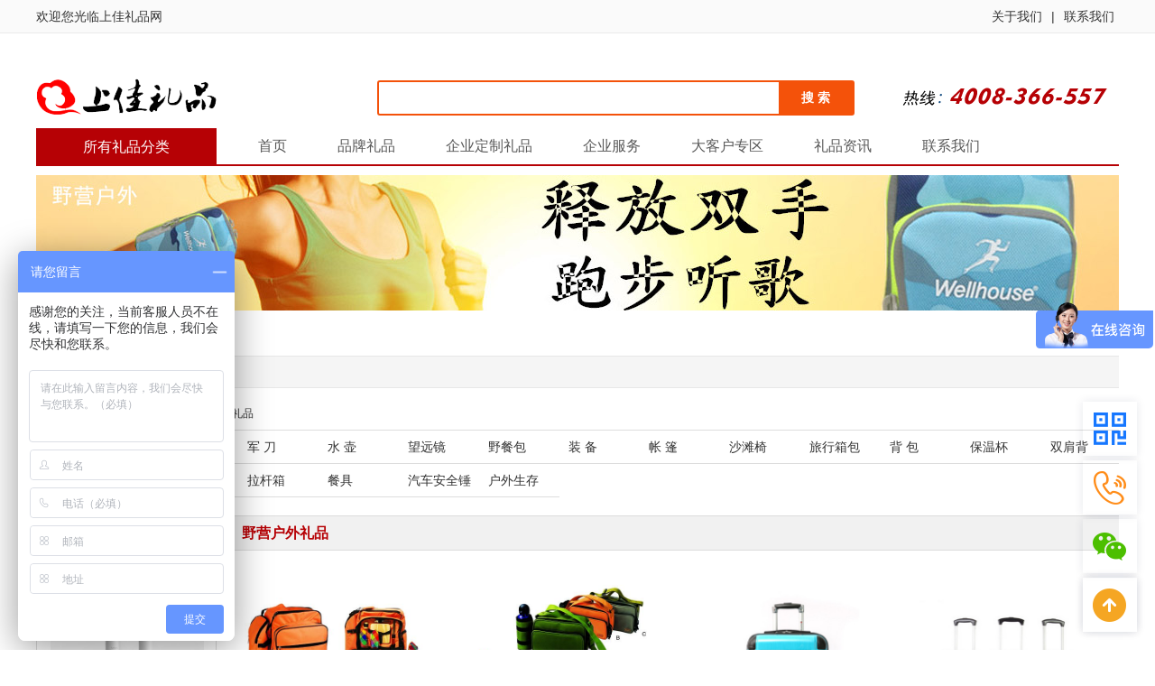

--- FILE ---
content_type: text/html
request_url: http://www.gift1860.com/sort.asp?sort_id=3
body_size: 71191
content:

<!DOCTYPE html PUBLIC "-//W3C//DTD XHTML 1.0 Transitional//EN" "http://www.w3.org/TR/xhtml1/DTD/xhtml1-transitional.dtd">
<html xmlns="http://www.w3.org/1999/xhtml">
<head>
<meta http-equiv="Content-Type" content="text/html; charset=gb2312"/>
<title>野营户外礼品_上佳礼品_北京礼品公司_商务礼品定制专家</title>
<meta name="Keywords" content="野营户外礼品,办公礼品,公司礼品"/>
<meta name="Description" content="野营户外礼品： BNWS-TZ001B定制,12wLED电筒定制,14件套自驾随车应急工具（家车两用）,15件套自驾随车应急工具定制,23LED户外精品头灯,23件精密螺丝批组,2件套自驾户外旅行安全应急工具,2件套自驾户外旅行应急工具定制,2件套自驾旅行户外安全应急工具,2件套自驾旅行户外应急工具定制,电话：010-63019331/68042823"/>
<link href="css/style.css" type="text/css" rel="stylesheet">
<link href="css/index.css" type="text/css" rel="stylesheet">
<script src="js/jquery-1.8.3.min.js"></script>
<script type="text/javascript" src="js/jquery.SuperSlide.2.1.1.js"></script>
<script type="text/javascript" src="js/DD_belatedPNG.js"></script>
<!--[if IE 6]>
<script src="js/DD_belatedPNG.js" language="javascript" type="text/javascript"></script>
<script language="javascript" type="text/javascript">
	DD_belatedPNG.fix('*');
</script>
<![endif]-->

</head>

<body class="root61">
<!--top begin-->
<div class="top">
  <div class="center">
  		<div class="left fl">
    		欢迎您光临上佳礼品网
   	    </div>
		<div class="right fr">
   		  <ul>
            <li><a href="about_guanyu.html">关于我们</a></li>
            <li>|</li>
            <li><a href="about_lianxi.html">联系我们</a></li>
		  </ul>
    	</div>
    </div>
</div>
<!--top end-->

<!--header begin-->
<div class="header center">
	<div class="logo fl"><a href="http://www.gift1860.com"><img src="img/logo.png"></a></div>
    <div class="search fl">
<script type="text/javascript">
$(function(){
	
	//select 模拟框
	$("#options").hover(function(){
		$("#options dd,#options b").show();
	}, function() {
		$("#options dd").hide();
	});
	
	$("#options ,#options div").hover(function(){
		$(this).addClass("hover");
	},function(){
		$(this).removeClass("hover");
	});
	
	$("#keyType").val(this.id);
	
	$("#options div").click(function(){
		$("#tt").val($(this).html());
		$("#keyType").val(this.id);
		$("#text").val($("#").html());
		$("#options dd").hide();
	});
	
});

//最后获取 text 文本框的值
$("#text").val($("#").html());
</script>
<form method="get" action="search.asp" name="searchForm">
<div class="searchbox">
<!--options end-->
	<div id="inputbox"><input type="text" name="key" value="" class="birds"></div>
	<input type="submit" id="" value="搜 索" name="" class="sreachbtn">
</div><!--searchbox end-->
</form>
       
                                            
    </div>
    <div class="call fr"><span><img src="img/call.png"></span></div>
</div>
<!--header end-->

<!--nav begin-->
<div class="nav">
	<div class="center" style="position:relative;">
		<div class="nav_list">所有礼品分类</div>		
        <div class="nav_neirong">
        <a href="index.html" >首页</a>
        <a href="pinpai.html">品牌礼品</a>
        <a href="qiyedingzhi.html">企业定制礼品</a>
        <a href="qiyefuwu.html">企业服务</a>
        <a href="dakehu.html">大客户专区</a>
        <a href="All-1.html">礼品资讯</a>
        <a href="about_lianxi.html">联系我们</a>
        </div>
    </div>
</div>
<!--nav end-->
<div class="center banner_lm" style="position:relative;">
<div class="all-sort-list po_a">
		
			<div class="item">
				<h3><a href="sort.asp?sort_id=16">商务礼品</a></h3>
				<div class="item-list clearfix">
					<div class="close">x</div>
					<div class="subitem">
						<dl class="fore1">
							<dt><a href="sort.asp?sort_id=16">商务礼品</a></dt>
							<dd>
                        						<em><a href="nsort.asp?nsort_id=77">笔记本</a></em>
						<em><a href="nsort.asp?nsort_id=78">木制笔</a></em>
						<em><a href="nsort.asp?nsort_id=79">礼品卡包</a></em>
						<em><a href="nsort.asp?nsort_id=80">名片包</a></em>
						<em><a href="nsort.asp?nsort_id=92">名片盒</a></em>
						<em><a href="nsort.asp?nsort_id=93">电脑背包</a></em>
						<em><a href="nsort.asp?nsort_id=94">礼品笔筒</a></em>
						<em><a href="nsort.asp?nsort_id=116">工具刀</a></em>
						<em><a href="nsort.asp?nsort_id=118">台  历</a></em>
						<em><a href="nsort.asp?nsort_id=119">公文包</a></em>
						<em><a href="nsort.asp?nsort_id=128">办公摆件</a></em>
						<em><a href="nsort.asp?nsort_id=129">帆  船</a></em>
						<em><a href="nsort.asp?nsort_id=130">木制礼品</a></em>
						<em><a href="nsort.asp?nsort_id=131">黄金礼品</a></em>
						<em><a href="nsort.asp?nsort_id=132">琉璃精品</a></em>
						<em><a href="nsort.asp?nsort_id=133">韩国餐具</a></em>
						<em><a href="nsort.asp?nsort_id=134">商务套装</a></em>
						<em><a href="nsort.asp?nsort_id=146">高尔夫伞</a></em>
						<em><a href="nsort.asp?nsort_id=147">木柄伞</a></em>
						<em><a href="nsort.asp?nsort_id=155">碳雕礼品</a></em>
						<em><a href="nsort.asp?nsort_id=157">POLO皮具</a></em>
						<em><a href="nsort.asp?nsort_id=159">茶叶罐</a></em>
						<em><a href="nsort.asp?nsort_id=175">笔钥匙扣套装</a></em>
						<em><a href="nsort.asp?nsort_id=185">小家电</a></em>
						<em><a href="nsort.asp?nsort_id=187">野餐包</a></em>
						<em><a href="nsort.asp?nsort_id=192">其  他</a></em>
						<em><a href="nsort.asp?nsort_id=193">毛巾套装</a></em>
						<em><a href="nsort.asp?nsort_id=202">保温杯</a></em>
						<em><a href="nsort.asp?nsort_id=204">汽车香水座</a></em>
						<em><a href="nsort.asp?nsort_id=208">中国特色</a></em>
						<em><a href="nsort.asp?nsort_id=209">签字笔</a></em>
						<em><a href="nsort.asp?nsort_id=210">大闸蟹</a></em>
						<em><a href="nsort.asp?nsort_id=216">消毒机</a></em>
						<em><a href="nsort.asp?nsort_id=225">丝巾围巾</a></em>
						<em><a href="nsort.asp?nsort_id=234">钥匙包</a></em>
						<em><a href="nsort.asp?nsort_id=235">红酒器具</a></em>
						<em><a href="nsort.asp?nsort_id=255">青花瓷笔</a></em>
						<em><a href="nsort.asp?nsort_id=264">皮具套装</a></em>
						<em><a href="nsort.asp?nsort_id=265">月饼礼盒</a></em>
						<em><a href="nsort.asp?nsort_id=271">橄榄油</a></em>
						<em><a href="nsort.asp?nsort_id=272">端午粽子</a></em>
						<em><a href="nsort.asp?nsort_id=273">移动电源</a></em>
						<em><a href="nsort.asp?nsort_id=274">红瓷礼品</a></em>
						<em><a href="nsort.asp?nsort_id=281">骨瓷</a></em>
						<em><a href="nsort.asp?nsort_id=288">商务手表</a></em>
						<em><a href="nsort.asp?nsort_id=294">茶具礼品</a></em>
						<em><a href="nsort.asp?nsort_id=297">琉璃餐具</a></em>
						<em><a href="nsort.asp?nsort_id=298">活瓷</a></em>
						<em><a href="nsort.asp?nsort_id=344">商务旅行套装</a></em>
						<em><a href="nsort.asp?nsort_id=378">保温壶</a></em>
						<em><a href="nsort.asp?nsort_id=379">保温汤罐</a></em>
						<em><a href="nsort.asp?nsort_id=380">汽车杯</a></em>
						<em><a href="nsort.asp?nsort_id=381">玻璃杯</a></em>
						<em><a href="nsort.asp?nsort_id=382">电热水壶</a></em>
						<em><a href="nsort.asp?nsort_id=396">无人机</a></em>
						<em><a href="nsort.asp?nsort_id=397">家庭影院</a></em>
						<em><a href="nsort.asp?nsort_id=418">游戏手柄</a></em>
						<em><a href="nsort.asp?nsort_id=420">邮票册</a></em>
						<em><a href="nsort.asp?nsort_id=422">汽车靠枕</a></em>
						<em><a href="nsort.asp?nsort_id=430">派克</a></em>
						<em><a href="nsort.asp?nsort_id=441">徕芬</a></em>

	</dd></dl>				
				</div>
			</div>
           </div>

			<div class="item">
				<h3><a href="sort.asp?sort_id=11">促销赠品</a></h3>
				<div class="item-list clearfix">
					<div class="close">x</div>
					<div class="subitem">
						<dl class="fore1">
							<dt><a href="sort.asp?sort_id=11">促销赠品</a></dt>
							<dd>
                        						<em><a href="nsort.asp?nsort_id=7">广告伞</a></em>
						<em><a href="nsort.asp?nsort_id=8">开瓶器</a></em>
						<em><a href="nsort.asp?nsort_id=9">鼠标垫</a></em>
						<em><a href="nsort.asp?nsort_id=12">广告帽</a></em>
						<em><a href="nsort.asp?nsort_id=14">广告杯</a></em>
						<em><a href="nsort.asp?nsort_id=15">钥匙扣</a></em>
						<em><a href="nsort.asp?nsort_id=76">遮阳伞</a></em>
						<em><a href="nsort.asp?nsort_id=85">广告笔</a></em>
						<em><a href="nsort.asp?nsort_id=87">广告扇</a></em>
						<em><a href="nsort.asp?nsort_id=88">马克杯</a></em>
						<em><a href="nsort.asp?nsort_id=89">扑克牌</a></em>
						<em><a href="nsort.asp?nsort_id=90">T 恤衫</a></em>
						<em><a href="nsort.asp?nsort_id=91">打火机</a></em>
						<em><a href="nsort.asp?nsort_id=99">广告气球</a></em>
						<em><a href="nsort.asp?nsort_id=100">广告毛巾</a></em>
						<em><a href="nsort.asp?nsort_id=117">金属徽章</a></em>
						<em><a href="nsort.asp?nsort_id=123">毛绒玩具</a></em>
						<em><a href="nsort.asp?nsort_id=127">其  它</a></em>
						<em><a href="nsort.asp?nsort_id=135">拉画笔</a></em>
						<em><a href="nsort.asp?nsort_id=138">请柬贺卡</a></em>
						<em><a href="nsort.asp?nsort_id=141">计时器</a></em>
						<em><a href="nsort.asp?nsort_id=148">无纺布袋</a></em>
						<em><a href="nsort.asp?nsort_id=153">软陶笔</a></em>
						<em><a href="nsort.asp?nsort_id=164">广告卷尺</a></em>
						<em><a href="nsort.asp?nsort_id=167">圆珠笔</a></em>
						<em><a href="nsort.asp?nsort_id=177">移动电源支架</a></em>
						<em><a href="nsort.asp?nsort_id=178">折叠篮</a></em>
						<em><a href="nsort.asp?nsort_id=182">广告围裙</a></em>
						<em><a href="nsort.asp?nsort_id=184">广告毛巾</a></em>
						<em><a href="nsort.asp?nsort_id=196">指甲刀套装</a></em>
						<em><a href="nsort.asp?nsort_id=197">日用礼品</a></em>
						<em><a href="nsort.asp?nsort_id=199">小药盒</a></em>
						<em><a href="nsort.asp?nsort_id=200">新奇特</a></em>
						<em><a href="nsort.asp?nsort_id=201">广告笔筒</a></em>
						<em><a href="nsort.asp?nsort_id=206">广告纸巾</a></em>
						<em><a href="nsort.asp?nsort_id=213">便签本</a></em>
						<em><a href="nsort.asp?nsort_id=215">光盘包</a></em>
						<em><a href="nsort.asp?nsort_id=217">化妆镜</a></em>
						<em><a href="nsort.asp?nsort_id=218">果 盘</a></em>
						<em><a href="nsort.asp?nsort_id=219">湿  巾</a></em>
						<em><a href="nsort.asp?nsort_id=220">纸  杯</a></em>
						<em><a href="nsort.asp?nsort_id=221">塑料杯</a></em>
						<em><a href="nsort.asp?nsort_id=223">手机包</a></em>
						<em><a href="nsort.asp?nsort_id=226">卡 套</a></em>
						<em><a href="nsort.asp?nsort_id=231">硅胶手环</a></em>
						<em><a href="nsort.asp?nsort_id=232">胸  章</a></em>
						<em><a href="nsort.asp?nsort_id=233">易拉得</a></em>
						<em><a href="nsort.asp?nsort_id=242">文具盒</a></em>
						<em><a href="nsort.asp?nsort_id=245">五金工具</a></em>
						<em><a href="nsort.asp?nsort_id=247">广告对联</a></em>
						<em><a href="nsort.asp?nsort_id=248">糖果盒</a></em>
						<em><a href="nsort.asp?nsort_id=250">放大镜</a></em>
						<em><a href="nsort.asp?nsort_id=254">魔  方</a></em>
						<em><a href="nsort.asp?nsort_id=256">悠悠球</a></em>
						<em><a href="nsort.asp?nsort_id=257">公交卡套</a></em>
						<em><a href="nsort.asp?nsort_id=258">便签盒</a></em>
						<em><a href="nsort.asp?nsort_id=266">冰  包</a></em>
						<em><a href="nsort.asp?nsort_id=267">工艺扇</a></em>
						<em><a href="nsort.asp?nsort_id=290">圣诞礼品</a></em>
						<em><a href="nsort.asp?nsort_id=296">塑料记事本</a></em>
						<em><a href="nsort.asp?nsort_id=337">公交卡</a></em>
						<em><a href="nsort.asp?nsort_id=340">木质模型</a></em>
						<em><a href="nsort.asp?nsort_id=342">购物袋</a></em>
						<em><a href="nsort.asp?nsort_id=345">帆布袋</a></em>
						<em><a href="nsort.asp?nsort_id=346">棉布/麻布袋</a></em>
						<em><a href="nsort.asp?nsort_id=390">厨房用品</a></em>
						<em><a href="nsort.asp?nsort_id=391">收纳盒</a></em>
						<em><a href="nsort.asp?nsort_id=392">化妆箱</a></em>
						<em><a href="nsort.asp?nsort_id=410">10元以下礼品</a></em>
						<em><a href="nsort.asp?nsort_id=411">50元以下礼品</a></em>
						<em><a href="nsort.asp?nsort_id=412">30元以下礼品</a></em>
						<em><a href="nsort.asp?nsort_id=413">20元以下礼品</a></em>
						<em><a href="nsort.asp?nsort_id=414">100元以下礼品</a></em>
						<em><a href="nsort.asp?nsort_id=415">200元以下礼品</a></em>
						<em><a href="nsort.asp?nsort_id=416">150元以下礼品</a></em>
						<em><a href="nsort.asp?nsort_id=417">80元以下礼品</a></em>
						<em><a href="nsort.asp?nsort_id=426">签字笔</a></em>

	</dd></dl>				
				</div>
			</div>
           </div>

			<div class="item">
				<h3><a href="sort.asp?sort_id=15">会议/办公礼品</a></h3>
				<div class="item-list clearfix">
					<div class="close">x</div>
					<div class="subitem">
						<dl class="fore1">
							<dt><a href="sort.asp?sort_id=15">会议/办公礼品</a></dt>
							<dd>
                        						<em><a href="nsort.asp?nsort_id=58">礼品奖杯</a></em>
						<em><a href="nsort.asp?nsort_id=60">徽  章</a></em>
						<em><a href="nsort.asp?nsort_id=82">保温杯</a></em>
						<em><a href="nsort.asp?nsort_id=104">礼品U盘</a></em>
						<em><a href="nsort.asp?nsort_id=107">水晶礼品</a></em>
						<em><a href="nsort.asp?nsort_id=120">其  它</a></em>
						<em><a href="nsort.asp?nsort_id=125">胸  牌</a></em>
						<em><a href="nsort.asp?nsort_id=126">奖  牌</a></em>
						<em><a href="nsort.asp?nsort_id=144">公文包</a></em>
						<em><a href="nsort.asp?nsort_id=151">家纺礼品</a></em>
						<em><a href="nsort.asp?nsort_id=156">餐具礼品</a></em>
						<em><a href="nsort.asp?nsort_id=194">保鲜盒</a></em>
						<em><a href="nsort.asp?nsort_id=211">奖状证书</a></em>
						<em><a href="nsort.asp?nsort_id=230">纪念币</a></em>
						<em><a href="nsort.asp?nsort_id=236">焖烧杯</a></em>
						<em><a href="nsort.asp?nsort_id=237">玻璃锅</a></em>
						<em><a href="nsort.asp?nsort_id=238">陶瓷锅</a></em>
						<em><a href="nsort.asp?nsort_id=240">办公台座</a></em>
						<em><a href="nsort.asp?nsort_id=331">激光触摸笔</a></em>
						<em><a href="nsort.asp?nsort_id=335">暖手宝</a></em>
						<em><a href="nsort.asp?nsort_id=385">焖烧锅</a></em>
						<em><a href="nsort.asp?nsort_id=386">煎烤机</a></em>
						<em><a href="nsort.asp?nsort_id=387">咖啡机</a></em>
						<em><a href="nsort.asp?nsort_id=438">陶瓷杯</a></em>

	</dd></dl>				
				</div>
			</div>
           </div>

			<div class="item">
				<h3><a href="sort.asp?sort_id=17">品牌礼品</a></h3>
				<div class="item-list clearfix">
					<div class="close">x</div>
					<div class="subitem">
						<dl class="fore1">
							<dt><a href="sort.asp?sort_id=17">品牌礼品</a></dt>
							<dd>
                        						<em><a href="nsort.asp?nsort_id=81">公爵派克</a></em>
						<em><a href="nsort.asp?nsort_id=108">Zippo</a></em>
						<em><a href="nsort.asp?nsort_id=113">瑞士军刀</a></em>
						<em><a href="nsort.asp?nsort_id=168">天堂伞</a></em>
						<em><a href="nsort.asp?nsort_id=189">德国司顿</a></em>
						<em><a href="nsort.asp?nsort_id=203">傲仕杯</a></em>
						<em><a href="nsort.asp?nsort_id=205">祥钰精品</a></em>
						<em><a href="nsort.asp?nsort_id=212">荣事达</a></em>
						<em><a href="nsort.asp?nsort_id=228">瑞士军刀包</a></em>
						<em><a href="nsort.asp?nsort_id=252">可威尔</a></em>
						<em><a href="nsort.asp?nsort_id=263">毕加索</a></em>
						<em><a href="nsort.asp?nsort_id=275">派克笔</a></em>
						<em><a href="nsort.asp?nsort_id=276">法国花色</a></em>
						<em><a href="nsort.asp?nsort_id=277">MiLi Power Spirit</a></em>
						<em><a href="nsort.asp?nsort_id=278">老人头</a></em>
						<em><a href="nsort.asp?nsort_id=280">LEXON</a></em>
						<em><a href="nsort.asp?nsort_id=282">虎牌保温杯</a></em>
						<em><a href="nsort.asp?nsort_id=286">SSK移动电源</a></em>
						<em><a href="nsort.asp?nsort_id=287">IT-CEO移动电源</a></em>
						<em><a href="nsort.asp?nsort_id=293">泰格斯</a></em>
						<em><a href="nsort.asp?nsort_id=354">Apple</a></em>
						<em><a href="nsort.asp?nsort_id=355">POLO</a></em>
						<em><a href="nsort.asp?nsort_id=356">九阳小家电</a></em>
						<em><a href="nsort.asp?nsort_id=357">伊莱克斯</a></em>
						<em><a href="nsort.asp?nsort_id=358">西铁城</a></em>
						<em><a href="nsort.asp?nsort_id=359">礼想家</a></em>
						<em><a href="nsort.asp?nsort_id=360">膳魔师</a></em>
						<em><a href="nsort.asp?nsort_id=362">FORUOR</a></em>
						<em><a href="nsort.asp?nsort_id=363">乐扣</a></em>
						<em><a href="nsort.asp?nsort_id=364">双立人</a></em>
						<em><a href="nsort.asp?nsort_id=365">碧然徳</a></em>
						<em><a href="nsort.asp?nsort_id=366">灿坤</a></em>
						<em><a href="nsort.asp?nsort_id=367">ilove爱家</a></em>
						<em><a href="nsort.asp?nsort_id=369">新秀丽</a></em>
						<em><a href="nsort.asp?nsort_id=370">飞利浦</a></em>
						<em><a href="nsort.asp?nsort_id=371">史努比</a></em>
						<em><a href="nsort.asp?nsort_id=372">灿坤</a></em>
						<em><a href="nsort.asp?nsort_id=373">乐美雅</a></em>
						<em><a href="nsort.asp?nsort_id=375">BOSS</a></em>
						<em><a href="nsort.asp?nsort_id=425">Maxema</a></em>
						<em><a href="nsort.asp?nsort_id=427">红帕55度</a></em>
						<em><a href="nsort.asp?nsort_id=429">好孩子</a></em>
						<em><a href="nsort.asp?nsort_id=439">Vanow</a></em>
						<em><a href="nsort.asp?nsort_id=442">徕芬</a></em>

	</dd></dl>				
				</div>
			</div>
           </div>

			<div class="item">
				<h3><a href="sort.asp?sort_id=9">外事礼品</a></h3>
				<div class="item-list clearfix">
					<div class="close">x</div>
					<div class="subitem">
						<dl class="fore1">
							<dt><a href="sort.asp?sort_id=9">外事礼品</a></dt>
							<dd>
                        						<em><a href="nsort.asp?nsort_id=26">漆器礼品</a></em>
						<em><a href="nsort.asp?nsort_id=27">景泰蓝</a></em>
						<em><a href="nsort.asp?nsort_id=28">紫砂礼品</a></em>
						<em><a href="nsort.asp?nsort_id=31">陶瓷礼品</a></em>
						<em><a href="nsort.asp?nsort_id=33">锡器礼品</a></em>
						<em><a href="nsort.asp?nsort_id=34">交趾陶</a></em>
						<em><a href="nsort.asp?nsort_id=37">剪纸礼品</a></em>
						<em><a href="nsort.asp?nsort_id=59">丝绸礼品</a></em>
						<em><a href="nsort.asp?nsort_id=106">水晶礼品</a></em>
						<em><a href="nsort.asp?nsort_id=161">礼品摆件</a></em>
						<em><a href="nsort.asp?nsort_id=163">丝绸扇</a></em>
						<em><a href="nsort.asp?nsort_id=171">黑陶礼品</a></em>
						<em><a href="nsort.asp?nsort_id=251">精品琉璃</a></em>
						<em><a href="nsort.asp?nsort_id=253">竹雕笔筒</a></em>
						<em><a href="nsort.asp?nsort_id=268">玉石精品</a></em>
						<em><a href="nsort.asp?nsort_id=334">浮雕</a></em>
						<em><a href="nsort.asp?nsort_id=339">外事小礼品</a></em>
						<em><a href="nsort.asp?nsort_id=349">双面绣</a></em>
						<em><a href="nsort.asp?nsort_id=351">陶瓷杯</a></em>
						<em><a href="nsort.asp?nsort_id=393">雅琅晶 </a></em>

	</dd></dl>				
				</div>
			</div>
           </div>

			<div class="item">
				<h3><a href="sort.asp?sort_id=8">电子小家电</a></h3>
				<div class="item-list clearfix">
					<div class="close">x</div>
					<div class="subitem">
						<dl class="fore1">
							<dt><a href="sort.asp?sort_id=8">电子小家电</a></dt>
							<dd>
                        						<em><a href="nsort.asp?nsort_id=40">计算器 </a></em>
						<em><a href="nsort.asp?nsort_id=42">收音机</a></em>
						<em><a href="nsort.asp?nsort_id=43">万年历</a></em>
						<em><a href="nsort.asp?nsort_id=47">摄像头</a></em>
						<em><a href="nsort.asp?nsort_id=101">健康秤</a></em>
						<em><a href="nsort.asp?nsort_id=103">U 盘笔</a></em>
						<em><a href="nsort.asp?nsort_id=110">新奇品</a></em>
						<em><a href="nsort.asp?nsort_id=139">健康计</a></em>
						<em><a href="nsort.asp?nsort_id=154">数码套装</a></em>
						<em><a href="nsort.asp?nsort_id=165">礼品U盘</a></em>
						<em><a href="nsort.asp?nsort_id=174">手电筒</a></em>
						<em><a href="nsort.asp?nsort_id=176">电脑周边</a></em>
						<em><a href="nsort.asp?nsort_id=207">太阳能</a></em>
						<em><a href="nsort.asp?nsort_id=224">小音箱</a></em>
						<em><a href="nsort.asp?nsort_id=229">无线鼠标</a></em>
						<em><a href="nsort.asp?nsort_id=239">酸奶机</a></em>
						<em><a href="nsort.asp?nsort_id=244">加湿器</a></em>
						<em><a href="nsort.asp?nsort_id=284">SSK U盘</a></em>
						<em><a href="nsort.asp?nsort_id=341">电子小礼品</a></em>
						<em><a href="nsort.asp?nsort_id=343">空气净化器</a></em>
						<em><a href="nsort.asp?nsort_id=348">智能可穿戴设备</a></em>
						<em><a href="nsort.asp?nsort_id=377">朗科U盘</a></em>
						<em><a href="nsort.asp?nsort_id=384">电饭煲</a></em>
						<em><a href="nsort.asp?nsort_id=388">电火锅</a></em>
						<em><a href="nsort.asp?nsort_id=389">电烤箱</a></em>
						<em><a href="nsort.asp?nsort_id=394">充电旅行伴侣</a></em>
						<em><a href="nsort.asp?nsort_id=400">破壁机</a></em>
						<em><a href="nsort.asp?nsort_id=401">空气炸锅</a></em>
						<em><a href="nsort.asp?nsort_id=402">磨刀器</a></em>
						<em><a href="nsort.asp?nsort_id=403">煮蛋器</a></em>
						<em><a href="nsort.asp?nsort_id=405">养生壶</a></em>
						<em><a href="nsort.asp?nsort_id=431">奇点</a></em>
						<em><a href="nsort.asp?nsort_id=437">风扇</a></em>

	</dd></dl>				
				</div>
			</div>
           </div>

			<div class="item">
				<h3><a href="sort.asp?sort_id=4">皮具礼品</a></h3>
				<div class="item-list clearfix">
					<div class="close">x</div>
					<div class="subitem">
						<dl class="fore1">
							<dt><a href="sort.asp?sort_id=4">皮具礼品</a></dt>
							<dd>
                        						<em><a href="nsort.asp?nsort_id=95">名片包</a></em>
						<em><a href="nsort.asp?nsort_id=96">卡  包</a></em>
						<em><a href="nsort.asp?nsort_id=97">钥匙包</a></em>
						<em><a href="nsort.asp?nsort_id=112">钥匙扣</a></em>
						<em><a href="nsort.asp?nsort_id=122">旅行包</a></em>
						<em><a href="nsort.asp?nsort_id=124">手  包</a></em>
						<em><a href="nsort.asp?nsort_id=152">护照包</a></em>
						<em><a href="nsort.asp?nsort_id=158">钱  包</a></em>
						<em><a href="nsort.asp?nsort_id=166">小银包</a></em>
						<em><a href="nsort.asp?nsort_id=186">皮夹皮具</a></em>
						<em><a href="nsort.asp?nsort_id=295">触屏手套</a></em>
						<em><a href="nsort.asp?nsort_id=328">公文包</a></em>
						<em><a href="nsort.asp?nsort_id=329">皮具礼盒</a></em>

	</dd></dl>				
				</div>
			</div>
           </div>

			<div class="item">
				<h3><a href="sort.asp?sort_id=3">野营户外礼品</a></h3>
				<div class="item-list clearfix">
					<div class="close">x</div>
					<div class="subitem">
						<dl class="fore1">
							<dt><a href="sort.asp?sort_id=3">野营户外礼品</a></dt>
							<dd>
                        						<em><a href="nsort.asp?nsort_id=63">手电筒</a></em>
						<em><a href="nsort.asp?nsort_id=64">军  刀</a></em>
						<em><a href="nsort.asp?nsort_id=65">水  壶</a></em>
						<em><a href="nsort.asp?nsort_id=66">望远镜</a></em>
						<em><a href="nsort.asp?nsort_id=67">野餐包</a></em>
						<em><a href="nsort.asp?nsort_id=68">装  备</a></em>
						<em><a href="nsort.asp?nsort_id=111">帐  篷</a></em>
						<em><a href="nsort.asp?nsort_id=114">沙滩椅</a></em>
						<em><a href="nsort.asp?nsort_id=143">旅行箱包</a></em>
						<em><a href="nsort.asp?nsort_id=145">背  包</a></em>
						<em><a href="nsort.asp?nsort_id=162">保温杯</a></em>
						<em><a href="nsort.asp?nsort_id=214">双肩背</a></em>
						<em><a href="nsort.asp?nsort_id=227">急救包</a></em>
						<em><a href="nsort.asp?nsort_id=241">拉杆箱</a></em>
						<em><a href="nsort.asp?nsort_id=270">餐具</a></em>
						<em><a href="nsort.asp?nsort_id=289">汽车安全锤</a></em>
						<em><a href="nsort.asp?nsort_id=398">户外生存</a></em>

	</dd></dl>				
				</div>
			</div>
           </div>

			<div class="item">
				<h3><a href="sort.asp?sort_id=2">健康运动礼品</a></h3>
				<div class="item-list clearfix">
					<div class="close">x</div>
					<div class="subitem">
						<dl class="fore1">
							<dt><a href="sort.asp?sort_id=2">健康运动礼品</a></dt>
							<dd>
                        						<em><a href="nsort.asp?nsort_id=69">按摩器</a></em>
						<em><a href="nsort.asp?nsort_id=71">康体礼品</a></em>
						<em><a href="nsort.asp?nsort_id=72">野营礼品</a></em>
						<em><a href="nsort.asp?nsort_id=73">家居礼品</a></em>
						<em><a href="nsort.asp?nsort_id=74">护  腕</a></em>
						<em><a href="nsort.asp?nsort_id=115">运动水壶</a></em>
						<em><a href="nsort.asp?nsort_id=142">运动腕表</a></em>
						<em><a href="nsort.asp?nsort_id=150">压缩水桶</a></em>
						<em><a href="nsort.asp?nsort_id=169">休闲包</a></em>
						<em><a href="nsort.asp?nsort_id=172">足浴盆</a></em>
						<em><a href="nsort.asp?nsort_id=181">指甲刀</a></em>
						<em><a href="nsort.asp?nsort_id=183">其   他</a></em>
						<em><a href="nsort.asp?nsort_id=195">运动健身</a></em>
						<em><a href="nsort.asp?nsort_id=261">红酒礼品</a></em>
						<em><a href="nsort.asp?nsort_id=395">运动腰包</a></em>
						<em><a href="nsort.asp?nsort_id=407"></a></em>
						<em><a href="nsort.asp?nsort_id=419">血压计</a></em>
						<em><a href="nsort.asp?nsort_id=421">净化器</a></em>
						<em><a href="nsort.asp?nsort_id=428">德安居健程</a></em>
						<em><a href="nsort.asp?nsort_id=432">臂包</a></em>

	</dd></dl>				
				</div>
			</div>
           </div>

			<div class="item">
				<h3><a href="sort.asp?sort_id=19">礼品卡册</a></h3>
				<div class="item-list clearfix">
					<div class="close">x</div>
					<div class="subitem">
						<dl class="fore1">
							<dt><a href="sort.asp?sort_id=19">礼品卡册</a></dt>
							<dd>
                        						<em><a href="nsort.asp?nsort_id=314">购物卡</a></em>
						<em><a href="nsort.asp?nsort_id=315">礼品卡</a></em>
						<em><a href="nsort.asp?nsort_id=316">礼品册</a></em>
						<em><a href="nsort.asp?nsort_id=317">企业定制卡</a></em>
						<em><a href="nsort.asp?nsort_id=327">定制产品</a></em>
						<em><a href="nsort.asp?nsort_id=333">员工生日卡册</a></em>
						<em><a href="nsort.asp?nsort_id=338">贺卡</a></em>
						<em><a href="nsort.asp?nsort_id=353">中秋礼品册</a></em>
						<em><a href="nsort.asp?nsort_id=376">端午礼品册</a></em>
						<em><a href="nsort.asp?nsort_id=383">新年礼品册</a></em>
						<em><a href="nsort.asp?nsort_id=406">三八节日专场</a></em>
						<em><a href="nsort.asp?nsort_id=423">新年礼品</a></em>
						<em><a href="nsort.asp?nsort_id=424">儿童专场</a></em>
						<em><a href="nsort.asp?nsort_id=436">礼盒套装</a></em>

	</dd></dl>				
				</div>
			</div>
           </div>

			<div class="item">
				<h3><a href="sort.asp?sort_id=18">食品大礼包</a></h3>
				<div class="item-list clearfix">
					<div class="close">x</div>
					<div class="subitem">
						<dl class="fore1">
							<dt><a href="sort.asp?sort_id=18">食品大礼包</a></dt>
							<dd>
                        						<em><a href="nsort.asp?nsort_id=299">橄榄油</a></em>
						<em><a href="nsort.asp?nsort_id=300">更香茶叶</a></em>
						<em><a href="nsort.asp?nsort_id=301">杂粮礼盒</a></em>
						<em><a href="nsort.asp?nsort_id=302">牛肉礼盒</a></em>
						<em><a href="nsort.asp?nsort_id=303">海鲜大礼包</a></em>
						<em><a href="nsort.asp?nsort_id=304">海参礼盒</a></em>
						<em><a href="nsort.asp?nsort_id=307">羊肉大礼包</a></em>
						<em><a href="nsort.asp?nsort_id=308">红酒礼盒</a></em>
						<em><a href="nsort.asp?nsort_id=309">鲜果礼盒</a></em>
						<em><a href="nsort.asp?nsort_id=310">特产礼盒</a></em>
						<em><a href="nsort.asp?nsort_id=312">果蔬礼盒</a></em>
						<em><a href="nsort.asp?nsort_id=313">云南野生鲜菌</a></em>
						<em><a href="nsort.asp?nsort_id=318">稻香村粽子</a></em>
						<em><a href="nsort.asp?nsort_id=319">稻香村干果</a></em>
						<em><a href="nsort.asp?nsort_id=320">仙品屋美味粽</a></em>
						<em><a href="nsort.asp?nsort_id=321">思念粽子礼包</a></em>
						<em><a href="nsort.asp?nsort_id=322">五芳斋粽子礼盒</a></em>
						<em><a href="nsort.asp?nsort_id=323">稻香村糕点</a></em>
						<em><a href="nsort.asp?nsort_id=324">大三元粽子</a></em>
						<em><a href="nsort.asp?nsort_id=325">果蔬山药枣</a></em>
						<em><a href="nsort.asp?nsort_id=434">粽子礼盒</a></em>
						<em><a href="nsort.asp?nsort_id=435">中秋礼品</a></em>

	</dd></dl>				
				</div>
			</div>
           </div>

		
</div>
</div>

<!--list begin-->


<div class="clear"></div>
<!--list end--> 
<!--gg begin-->
<div class="gg mt10 center">

<img src="pic/1611811653.jpg" />
</div>
<!--gg end--> 
<!--mianbaoxie begin-->
<div class="mianbaoxie center"><span>首页</span> > <a href="#">野营户外礼品 </a> </div>
<!--mianbaoxie end--> 

<!--shangpinlist begin-->


<div class="shangpinlist center">
  <div class="shangpinlist_tit"><span>野营户外礼品：</span></div>
  <div class="shangpinlist_list">
    <div class="shangpinlist_left">野营户外礼品分类</div>
    <div class="shangpinlist_value">
      <h2><a href="#">全部野营户外礼品</a></h2>
      <ul>
      
 <li><a href="nsort.asp?nsort_id=63">手电筒</a></li>

 <li><a href="nsort.asp?nsort_id=64">军  刀</a></li>

 <li><a href="nsort.asp?nsort_id=65">水  壶</a></li>

 <li><a href="nsort.asp?nsort_id=66">望远镜</a></li>

 <li><a href="nsort.asp?nsort_id=67">野餐包</a></li>

 <li><a href="nsort.asp?nsort_id=68">装  备</a></li>

 <li><a href="nsort.asp?nsort_id=111">帐  篷</a></li>

 <li><a href="nsort.asp?nsort_id=114">沙滩椅</a></li>

 <li><a href="nsort.asp?nsort_id=143">旅行箱包</a></li>

 <li><a href="nsort.asp?nsort_id=145">背  包</a></li>

 <li><a href="nsort.asp?nsort_id=162">保温杯</a></li>

 <li><a href="nsort.asp?nsort_id=214">双肩背</a></li>

 <li><a href="nsort.asp?nsort_id=227">急救包</a></li>

 <li><a href="nsort.asp?nsort_id=241">拉杆箱</a></li>

 <li><a href="nsort.asp?nsort_id=270">餐具</a></li>

 <li><a href="nsort.asp?nsort_id=289">汽车安全锤</a></li>

 <li><a href="nsort.asp?nsort_id=398">户外生存</a></li>

       
        
      </ul>
    </div>
    <div class="clear"></div>
  </div>
  <div class="list_neirong">
    <div class="list_left fl mt20">
      <div class="list_neirong_aside">
        <div class="list_neirong_tit">销售排行</div>
        <ul>
          

<li><a target="_blank" href="Pro15634.html"><img src="pic/238810195.jpg" onerror="this.src='images/pp1.jpg'" onload="if(this.width>170){this.width=170}" /></a>
            <h2><a target="_blank" href="Pro15634.html">徕芬新一代高速吹风机（只有白色）</a></h2>
            <p>参考价:<span style="font-size: 12px; font-family: 微软雅黑; color: #cf0d28">￥</span>
                            <span style="font-size: 18px; color: #cf0d28; font-family: Arial;">499</span>
                            <span style="font-size: 12px; font-family: 微软雅黑;"><strike>￥</strike></span>
                            <span style="font-size: 12px; font-family: Arial;"><strike>600</strike></p>
          </li>



<li><a target="_blank" href="Pro15633.html"><img src="pic/2384144348.jpg" onerror="this.src='images/pp1.jpg'" onload="if(this.width>170){this.width=170}" /></a>
            <h2><a target="_blank" href="Pro15633.html">COSTA咖世家月饼礼盒中秋限定糕点礼盒6粒装组合</a></h2>
            <p>参考价:<span style="font-size: 12px; font-family: 微软雅黑; color: #cf0d28">￥</span>
                            <span style="font-size: 18px; color: #cf0d28; font-family: Arial;">299</span>
                            <span style="font-size: 12px; font-family: 微软雅黑;"><strike>￥</strike></span>
                            <span style="font-size: 12px; font-family: Arial;"><strike>368</strike></p>
          </li>



<li><a target="_blank" href="Pro15632.html"><img src="pic/23530141952.jpg" onerror="this.src='images/pp1.jpg'" onload="if(this.width>170){this.width=170}" /></a>
            <h2><a target="_blank" href="Pro15632.html">Vanow提手双饮吸管玻璃杯350ml</a></h2>
            <p>参考价:<span style="font-size: 12px; font-family: 微软雅黑; color: #cf0d28">￥</span>
                            <span style="font-size: 18px; color: #cf0d28; font-family: Arial;">65</span>
                            <span style="font-size: 12px; font-family: 微软雅黑;"><strike>￥</strike></span>
                            <span style="font-size: 12px; font-family: Arial;"><strike>79</strike></p>
          </li>



<li><a target="_blank" href="Pro15631.html"><img src="pic/23530104121.jpg" onerror="this.src='images/pp1.jpg'" onload="if(this.width>170){this.width=170}" /></a>
            <h2><a target="_blank" href="Pro15631.html">Vanow雪碧联名塑料杯580ml</a></h2>
            <p>参考价:<span style="font-size: 12px; font-family: 微软雅黑; color: #cf0d28">￥</span>
                            <span style="font-size: 18px; color: #cf0d28; font-family: Arial;">75</span>
                            <span style="font-size: 12px; font-family: 微软雅黑;"><strike>￥</strike></span>
                            <span style="font-size: 12px; font-family: Arial;"><strike>79</strike></p>
          </li>



<li><a target="_blank" href="Pro15630.html"><img src="pic/23130174123.jpg" onerror="this.src='images/pp1.jpg'" onload="if(this.width>170){this.width=170}" /></a>
            <h2><a target="_blank" href="Pro15630.html">星巴克（Starbucks）墨绿色条纹女神铭牌马克杯咖啡杯</a></h2>
            <p>参考价:<span style="font-size: 12px; font-family: 微软雅黑; color: #cf0d28">￥</span>
                            <span style="font-size: 18px; color: #cf0d28; font-family: Arial;">158</span>
                            <span style="font-size: 12px; font-family: 微软雅黑;"><strike>￥</strike></span>
                            <span style="font-size: 12px; font-family: Arial;"><strike>169</strike></p>
          </li>



<li><a target="_blank" href="Pro15629.html"><img src="pic/23130171619.jpg" onerror="this.src='images/pp1.jpg'" onload="if(this.width>170){this.width=170}" /></a>
            <h2><a target="_blank" href="Pro15629.html">CHALI茶里公司 茶叶 蜜桃乌龙茶45g茶包水果茶铁观音白桃乌龙 15包/盒</a></h2>
            <p>参考价:<span style="font-size: 12px; font-family: 微软雅黑; color: #cf0d28">￥</span>
                            <span style="font-size: 18px; color: #cf0d28; font-family: Arial;">39</span>
                            <span style="font-size: 12px; font-family: 微软雅黑;"><strike>￥</strike></span>
                            <span style="font-size: 12px; font-family: Arial;"><strike>49</strike></p>
          </li>


        </ul>
      </div>
      <div class="list_neirong_aside mt20">
        <div class="list_neirong_tit">浏览过的商品</div>
        <ul>
          
        </ul>
      </div>
    </div>
    <div class="list_neirong_vaul mt20 fr">
      <div class="list_neirong_vaul_tit">野营户外礼品</div>
      
      <ul class="list_neirong_vaul_ul">
      
        <li><a target="_blank" href="Pro5116.html"><img src="pic/10624103348.jpg"  onerror="this.src='images/pp1.jpg'" onload="if(this.width>220){this.width=220}" /></a>
          <div class="list_neirong_vaul_biaoti"><a target="_blank" href="Pro5116.html">野餐包定制</a></div>
          <div class="list_neirong_vaul_biaoti2">商品编号：YCB0705012</div>
          <div class="list_neirong_vaul_jiage">参考价:<span style="font-size: 12px; font-family: 微软雅黑; color: #cf0d28">￥</span>
                            <span style="font-size: 18px; color: #cf0d28; font-family: Arial;">200</span>
                            <span style="font-size: 12px; font-family: 微软雅黑;"><strike>￥</strike></span>
                            <span style="font-size: 12px; font-family: Arial;"><strike>300</strike></div>
          <div class="list_neirong_vaul_btn"><a target="_blank" href="Pro5116.html">查看详情</a></div>
        </li>
        
        <li><a target="_blank" href="Pro5132.html"><img src="pic/10624113947.jpg"  onerror="this.src='images/pp1.jpg'" onload="if(this.width>220){this.width=220}" /></a>
          <div class="list_neirong_vaul_biaoti"><a target="_blank" href="Pro5132.html">应急锦囊定制</a></div>
          <div class="list_neirong_vaul_biaoti2">商品编号：LZB0705012</div>
          <div class="list_neirong_vaul_jiage">参考价:<span style="font-size: 12px; font-family: 微软雅黑; color: #cf0d28">￥</span>
                            <span style="font-size: 18px; color: #cf0d28; font-family: Arial;">400</span>
                            <span style="font-size: 12px; font-family: 微软雅黑;"><strike>￥</strike></span>
                            <span style="font-size: 12px; font-family: Arial;"><strike>600</strike></div>
          <div class="list_neirong_vaul_btn"><a target="_blank" href="Pro5132.html">查看详情</a></div>
        </li>
        
        <li><a target="_blank" href="Pro14799.html"><img src="pic/1767105021.jpg"  onerror="this.src='images/pp1.jpg'" onload="if(this.width>220){this.width=220}" /></a>
          <div class="list_neirong_vaul_biaoti"><a target="_blank" href="Pro14799.html">万向轮海关20寸密码旅行箱</a></div>
          <div class="list_neirong_vaul_biaoti2">商品编号：wm007</div>
          <div class="list_neirong_vaul_jiage">参考价:<span style="font-size: 12px; font-family: 微软雅黑; color: #cf0d28">￥</span>
                            <span style="font-size: 18px; color: #cf0d28; font-family: Arial;">238</span>
                            <span style="font-size: 12px; font-family: 微软雅黑;"><strike>￥</strike></span>
                            <span style="font-size: 12px; font-family: Arial;"><strike>386</strike></div>
          <div class="list_neirong_vaul_btn"><a target="_blank" href="Pro14799.html">查看详情</a></div>
        </li>
        
        <li><a target="_blank" href="Pro14800.html"><img src="pic/176715501.jpg"  onerror="this.src='images/pp1.jpg'" onload="if(this.width>220){this.width=220}" /></a>
          <div class="list_neirong_vaul_biaoti"><a target="_blank" href="Pro14800.html">前置电脑袋20寸拉杆箱</a></div>
          <div class="list_neirong_vaul_biaoti2">商品编号：dn002</div>
          <div class="list_neirong_vaul_jiage">参考价:<span style="font-size: 12px; font-family: 微软雅黑; color: #cf0d28">￥</span>
                            <span style="font-size: 18px; color: #cf0d28; font-family: Arial;">335</span>
                            <span style="font-size: 12px; font-family: 微软雅黑;"><strike>￥</strike></span>
                            <span style="font-size: 12px; font-family: Arial;"><strike>789</strike></div>
          <div class="list_neirong_vaul_btn"><a target="_blank" href="Pro14800.html">查看详情</a></div>
        </li>
        
        <li><a target="_blank" href="Pro15148.html"><img src="pic/20630164930.jpg"  onerror="this.src='images/pp1.jpg'" onload="if(this.width>220){this.width=220}" /></a>
          <div class="list_neirong_vaul_biaoti"><a target="_blank" href="Pro15148.html">大号加厚户外木碳BBQ不锈钢便携式烧烤炉折叠式烧烤架定制</a></div>
          <div class="list_neirong_vaul_biaoti2">商品编号：SKL2020063001</div>
          <div class="list_neirong_vaul_jiage">参考价:<span style="font-size: 12px; font-family: 微软雅黑; color: #cf0d28">￥</span>
                            <span style="font-size: 18px; color: #cf0d28; font-family: Arial;">159</span>
                            <span style="font-size: 12px; font-family: 微软雅黑;"><strike>￥</strike></span>
                            <span style="font-size: 12px; font-family: Arial;"><strike>269</strike></div>
          <div class="list_neirong_vaul_btn"><a target="_blank" href="Pro15148.html">查看详情</a></div>
        </li>
        
        <li><a target="_blank" href="Pro15149.html"><img src="pic/2063017920.jpg"  onerror="this.src='images/pp1.jpg'" onload="if(this.width>220){this.width=220}" /></a>
          <div class="list_neirong_vaul_biaoti"><a target="_blank" href="Pro15149.html">户外折叠烧烤炉便携烧烤架抽屉式木炭烤炉BBQ野营烧烤架定制</a></div>
          <div class="list_neirong_vaul_biaoti2">商品编号：SKL2020063002</div>
          <div class="list_neirong_vaul_jiage">参考价:<span style="font-size: 12px; font-family: 微软雅黑; color: #cf0d28">￥</span>
                            <span style="font-size: 18px; color: #cf0d28; font-family: Arial;">95</span>
                            <span style="font-size: 12px; font-family: 微软雅黑;"><strike>￥</strike></span>
                            <span style="font-size: 12px; font-family: Arial;"><strike>138</strike></div>
          <div class="list_neirong_vaul_btn"><a target="_blank" href="Pro15149.html">查看详情</a></div>
        </li>
        
        <li><a target="_blank" href="Pro15152.html"><img src="pic/20630175513.jpg"  onerror="this.src='images/pp1.jpg'" onload="if(this.width>220){this.width=220}" /></a>
          <div class="list_neirong_vaul_biaoti"><a target="_blank" href="Pro15152.html">烧烤架户外便携炉木炭炉折叠烧烤户外木炭收纳野营炉定制</a></div>
          <div class="list_neirong_vaul_biaoti2">商品编号：SKL2020063005</div>
          <div class="list_neirong_vaul_jiage">参考价:<span style="font-size: 12px; font-family: 微软雅黑; color: #cf0d28">￥</span>
                            <span style="font-size: 18px; color: #cf0d28; font-family: Arial;">99</span>
                            <span style="font-size: 12px; font-family: 微软雅黑;"><strike>￥</strike></span>
                            <span style="font-size: 12px; font-family: Arial;"><strike>169</strike></div>
          <div class="list_neirong_vaul_btn"><a target="_blank" href="Pro15152.html">查看详情</a></div>
        </li>
        
        <li><a target="_blank" href="Pro15153.html"><img src="pic/20630173949.jpg"  onerror="this.src='images/pp1.jpg'" onload="if(this.width>220){this.width=220}" /></a>
          <div class="list_neirong_vaul_biaoti"><a target="_blank" href="Pro15153.html">探险者便携加厚烧烤炉户外家用烧烤炉木炭烤炉不锈钢折叠烧烤架定制</a></div>
          <div class="list_neirong_vaul_biaoti2">商品编号：SKL2020063007</div>
          <div class="list_neirong_vaul_jiage">参考价:<span style="font-size: 12px; font-family: 微软雅黑; color: #cf0d28">￥</span>
                            <span style="font-size: 18px; color: #cf0d28; font-family: Arial;">199</span>
                            <span style="font-size: 12px; font-family: 微软雅黑;"><strike>￥</strike></span>
                            <span style="font-size: 12px; font-family: Arial;"><strike>278</strike></div>
          <div class="list_neirong_vaul_btn"><a target="_blank" href="Pro15153.html">查看详情</a></div>
        </li>
        
        <li><a target="_blank" href="Pro5106.html"><img src="pic/10624101619.jpg"  onerror="this.src='images/pp1.jpg'" onload="if(this.width>220){this.width=220}" /></a>
          <div class="list_neirong_vaul_biaoti"><a target="_blank" href="Pro5106.html">情侣野餐包定制</a></div>
          <div class="list_neirong_vaul_biaoti2">商品编号：YCB070502</div>
          <div class="list_neirong_vaul_jiage">参考价:<span style="font-size: 12px; font-family: 微软雅黑; color: #cf0d28">￥</span>
                            <span style="font-size: 18px; color: #cf0d28; font-family: Arial;">200</span>
                            <span style="font-size: 12px; font-family: 微软雅黑;"><strike>￥</strike></span>
                            <span style="font-size: 12px; font-family: Arial;"><strike>300</strike></div>
          <div class="list_neirong_vaul_btn"><a target="_blank" href="Pro5106.html">查看详情</a></div>
        </li>
        
        <li><a target="_blank" href="Pro5107.html"><img src="pic/10624101828.jpg"  onerror="this.src='images/pp1.jpg'" onload="if(this.width>220){this.width=220}" /></a>
          <div class="list_neirong_vaul_biaoti"><a target="_blank" href="Pro5107.html">钓鱼凳野餐包定制</a></div>
          <div class="list_neirong_vaul_biaoti2">商品编号：YCB070503</div>
          <div class="list_neirong_vaul_jiage">参考价:<span style="font-size: 12px; font-family: 微软雅黑; color: #cf0d28">￥</span>
                            <span style="font-size: 18px; color: #cf0d28; font-family: Arial;">220</span>
                            <span style="font-size: 12px; font-family: 微软雅黑;"><strike>￥</strike></span>
                            <span style="font-size: 12px; font-family: Arial;"><strike>300</strike></div>
          <div class="list_neirong_vaul_btn"><a target="_blank" href="Pro5107.html">查看详情</a></div>
        </li>
        
        <li><a target="_blank" href="Pro5108.html"><img src="pic/10624101926.jpg"  onerror="this.src='images/pp1.jpg'" onload="if(this.width>220){this.width=220}" /></a>
          <div class="list_neirong_vaul_biaoti"><a target="_blank" href="Pro5108.html">情侣野餐包定制</a></div>
          <div class="list_neirong_vaul_biaoti2">商品编号：YCB070504</div>
          <div class="list_neirong_vaul_jiage">参考价:<span style="font-size: 12px; font-family: 微软雅黑; color: #cf0d28">￥</span>
                            <span style="font-size: 18px; color: #cf0d28; font-family: Arial;">200</span>
                            <span style="font-size: 12px; font-family: 微软雅黑;"><strike>￥</strike></span>
                            <span style="font-size: 12px; font-family: Arial;"><strike>300</strike></div>
          <div class="list_neirong_vaul_btn"><a target="_blank" href="Pro5108.html">查看详情</a></div>
        </li>
        
        <li><a target="_blank" href="Pro5109.html"><img src="pic/10624102029.jpg"  onerror="this.src='images/pp1.jpg'" onload="if(this.width>220){this.width=220}" /></a>
          <div class="list_neirong_vaul_biaoti"><a target="_blank" href="Pro5109.html">情侣野餐包定制</a></div>
          <div class="list_neirong_vaul_biaoti2">商品编号：YCB070505</div>
          <div class="list_neirong_vaul_jiage">参考价:<span style="font-size: 12px; font-family: 微软雅黑; color: #cf0d28">￥</span>
                            <span style="font-size: 18px; color: #cf0d28; font-family: Arial;">230</span>
                            <span style="font-size: 12px; font-family: 微软雅黑;"><strike>￥</strike></span>
                            <span style="font-size: 12px; font-family: Arial;"><strike>300</strike></div>
          <div class="list_neirong_vaul_btn"><a target="_blank" href="Pro5109.html">查看详情</a></div>
        </li>
        
        <li><a target="_blank" href="Pro5110.html"><img src="pic/10624102131.jpg"  onerror="this.src='images/pp1.jpg'" onload="if(this.width>220){this.width=220}" /></a>
          <div class="list_neirong_vaul_biaoti"><a target="_blank" href="Pro5110.html">野餐包定制</a></div>
          <div class="list_neirong_vaul_biaoti2">商品编号：YCB070506</div>
          <div class="list_neirong_vaul_jiage">参考价:<span style="font-size: 12px; font-family: 微软雅黑; color: #cf0d28">￥</span>
                            <span style="font-size: 18px; color: #cf0d28; font-family: Arial;">200</span>
                            <span style="font-size: 12px; font-family: 微软雅黑;"><strike>￥</strike></span>
                            <span style="font-size: 12px; font-family: Arial;"><strike>300</strike></div>
          <div class="list_neirong_vaul_btn"><a target="_blank" href="Pro5110.html">查看详情</a></div>
        </li>
        
        <li><a target="_blank" href="Pro5112.html"><img src="pic/10624102335.jpg"  onerror="this.src='images/pp1.jpg'" onload="if(this.width>220){this.width=220}" /></a>
          <div class="list_neirong_vaul_biaoti"><a target="_blank" href="Pro5112.html">野餐包定制</a></div>
          <div class="list_neirong_vaul_biaoti2">商品编号：YCB070508</div>
          <div class="list_neirong_vaul_jiage">参考价:<span style="font-size: 12px; font-family: 微软雅黑; color: #cf0d28">￥</span>
                            <span style="font-size: 18px; color: #cf0d28; font-family: Arial;">200</span>
                            <span style="font-size: 12px; font-family: 微软雅黑;"><strike>￥</strike></span>
                            <span style="font-size: 12px; font-family: Arial;"><strike>300</strike></div>
          <div class="list_neirong_vaul_btn"><a target="_blank" href="Pro5112.html">查看详情</a></div>
        </li>
        
        <li><a target="_blank" href="Pro13719.html"><img src="pic/163141446.jpg"  onerror="this.src='images/pp1.jpg'" onload="if(this.width>220){this.width=220}" /></a>
          <div class="list_neirong_vaul_biaoti"><a target="_blank" href="Pro13719.html">塑柄大型不锈钢多用钳</a></div>
          <div class="list_neirong_vaul_biaoti2">商品编号：SDL0 9</div>
          <div class="list_neirong_vaul_jiage">参考价:<span style="font-size: 12px; font-family: 微软雅黑; color: #cf0d28">￥</span>
                            <span style="font-size: 18px; color: #cf0d28; font-family: Arial;">99</span>
                            <span style="font-size: 12px; font-family: 微软雅黑;"><strike>￥</strike></span>
                            <span style="font-size: 12px; font-family: Arial;"><strike>119</strike></div>
          <div class="list_neirong_vaul_btn"><a target="_blank" href="Pro13719.html">查看详情</a></div>
        </li>
        
        <li><a target="_blank" href="Pro5122.html"><img src="pic/1062411184.jpg"  onerror="this.src='images/pp1.jpg'" onload="if(this.width>220){this.width=220}" /></a>
          <div class="list_neirong_vaul_biaoti"><a target="_blank" href="Pro5122.html">户外自由行套装定制</a></div>
          <div class="list_neirong_vaul_biaoti2">商品编号：LZB070502</div>
          <div class="list_neirong_vaul_jiage">参考价:<span style="font-size: 12px; font-family: 微软雅黑; color: #cf0d28">￥</span>
                            <span style="font-size: 18px; color: #cf0d28; font-family: Arial;">400</span>
                            <span style="font-size: 12px; font-family: 微软雅黑;"><strike>￥</strike></span>
                            <span style="font-size: 12px; font-family: Arial;"><strike>600</strike></div>
          <div class="list_neirong_vaul_btn"><a target="_blank" href="Pro5122.html">查看详情</a></div>
        </li>
        
        <li><a target="_blank" href="Pro13604.html"><img src="pic/1631092948.jpg"  onerror="this.src='images/pp1.jpg'" onload="if(this.width>220){this.width=220}" /></a>
          <div class="list_neirong_vaul_biaoti"><a target="_blank" href="Pro13604.html">金银物语不锈钢真空旅行壶</a></div>
          <div class="list_neirong_vaul_biaoti2">商品编号：FU0 6</div>
          <div class="list_neirong_vaul_jiage">参考价:<span style="font-size: 12px; font-family: 微软雅黑; color: #cf0d28">￥</span>
                            <span style="font-size: 18px; color: #cf0d28; font-family: Arial;">109</span>
                            <span style="font-size: 12px; font-family: 微软雅黑;"><strike>￥</strike></span>
                            <span style="font-size: 12px; font-family: Arial;"><strike>238</strike></div>
          <div class="list_neirong_vaul_btn"><a target="_blank" href="Pro13604.html">查看详情</a></div>
        </li>
        
        <li><a target="_blank" href="Pro5129.html"><img src="pic/1062411335.jpg"  onerror="this.src='images/pp1.jpg'" onload="if(this.width>220){this.width=220}" /></a>
          <div class="list_neirong_vaul_biaoti"><a target="_blank" href="Pro5129.html">迷彩折叠桌椅定制</a></div>
          <div class="list_neirong_vaul_biaoti2">商品编号：LZB070509</div>
          <div class="list_neirong_vaul_jiage">参考价:<span style="font-size: 12px; font-family: 微软雅黑; color: #cf0d28">￥</span>
                            <span style="font-size: 18px; color: #cf0d28; font-family: Arial;">350</span>
                            <span style="font-size: 12px; font-family: 微软雅黑;"><strike>￥</strike></span>
                            <span style="font-size: 12px; font-family: Arial;"><strike>600</strike></div>
          <div class="list_neirong_vaul_btn"><a target="_blank" href="Pro5129.html">查看详情</a></div>
        </li>
        
        <li><a target="_blank" href="Pro5128.html"><img src="pic/10624113055.jpg"  onerror="this.src='images/pp1.jpg'" onload="if(this.width>220){this.width=220}" /></a>
          <div class="list_neirong_vaul_biaoti"><a target="_blank" href="Pro5128.html">迷彩折叠桌椅定制</a></div>
          <div class="list_neirong_vaul_biaoti2">商品编号：LZB070508</div>
          <div class="list_neirong_vaul_jiage">参考价:<span style="font-size: 12px; font-family: 微软雅黑; color: #cf0d28">￥</span>
                            <span style="font-size: 18px; color: #cf0d28; font-family: Arial;">380</span>
                            <span style="font-size: 12px; font-family: 微软雅黑;"><strike>￥</strike></span>
                            <span style="font-size: 12px; font-family: Arial;"><strike>600</strike></div>
          <div class="list_neirong_vaul_btn"><a target="_blank" href="Pro5128.html">查看详情</a></div>
        </li>
        
        <li><a target="_blank" href="Pro5127.html"><img src="pic/10624112510.jpg"  onerror="this.src='images/pp1.jpg'" onload="if(this.width>220){this.width=220}" /></a>
          <div class="list_neirong_vaul_biaoti"><a target="_blank" href="Pro5127.html">中国红休闲折叠凳</a></div>
          <div class="list_neirong_vaul_biaoti2">商品编号：LZB070507</div>
          <div class="list_neirong_vaul_jiage">参考价:<span style="font-size: 12px; font-family: 微软雅黑; color: #cf0d28">￥</span>
                            <span style="font-size: 18px; color: #cf0d28; font-family: Arial;">550</span>
                            <span style="font-size: 12px; font-family: 微软雅黑;"><strike>￥</strike></span>
                            <span style="font-size: 12px; font-family: Arial;"><strike>600</strike></div>
          <div class="list_neirong_vaul_btn"><a target="_blank" href="Pro5127.html">查看详情</a></div>
        </li>
        
        <li><a target="_blank" href="Pro5125.html"><img src="pic/10624112232.jpg"  onerror="this.src='images/pp1.jpg'" onload="if(this.width>220){this.width=220}" /></a>
          <div class="list_neirong_vaul_biaoti"><a target="_blank" href="Pro5125.html">中国红休闲装备</a></div>
          <div class="list_neirong_vaul_biaoti2">商品编号：LZB070505</div>
          <div class="list_neirong_vaul_jiage">参考价:<span style="font-size: 12px; font-family: 微软雅黑; color: #cf0d28">￥</span>
                            <span style="font-size: 18px; color: #cf0d28; font-family: Arial;">380</span>
                            <span style="font-size: 12px; font-family: 微软雅黑;"><strike>￥</strike></span>
                            <span style="font-size: 12px; font-family: Arial;"><strike>600</strike></div>
          <div class="list_neirong_vaul_btn"><a target="_blank" href="Pro5125.html">查看详情</a></div>
        </li>
        
        <li><a target="_blank" href="Pro5113.html"><img src="pic/10624102425.jpg"  onerror="this.src='images/pp1.jpg'" onload="if(this.width>220){this.width=220}" /></a>
          <div class="list_neirong_vaul_biaoti"><a target="_blank" href="Pro5113.html">野餐包定制</a></div>
          <div class="list_neirong_vaul_biaoti2">商品编号：YCB070509</div>
          <div class="list_neirong_vaul_jiage">参考价:<span style="font-size: 12px; font-family: 微软雅黑; color: #cf0d28">￥</span>
                            <span style="font-size: 18px; color: #cf0d28; font-family: Arial;">200</span>
                            <span style="font-size: 12px; font-family: 微软雅黑;"><strike>￥</strike></span>
                            <span style="font-size: 12px; font-family: Arial;"><strike>300</strike></div>
          <div class="list_neirong_vaul_btn"><a target="_blank" href="Pro5113.html">查看详情</a></div>
        </li>
        
        <li><a target="_blank" href="Pro5123.html"><img src="pic/10624111937.jpg"  onerror="this.src='images/pp1.jpg'" onload="if(this.width>220){this.width=220}" /></a>
          <div class="list_neirong_vaul_biaoti"><a target="_blank" href="Pro5123.html">户外自由行套装定制</a></div>
          <div class="list_neirong_vaul_biaoti2">商品编号：LZB070503</div>
          <div class="list_neirong_vaul_jiage">参考价:<span style="font-size: 12px; font-family: 微软雅黑; color: #cf0d28">￥</span>
                            <span style="font-size: 18px; color: #cf0d28; font-family: Arial;">480</span>
                            <span style="font-size: 12px; font-family: 微软雅黑;"><strike>￥</strike></span>
                            <span style="font-size: 12px; font-family: Arial;"><strike>600</strike></div>
          <div class="list_neirong_vaul_btn"><a target="_blank" href="Pro5123.html">查看详情</a></div>
        </li>
        
        <li><a target="_blank" href="Pro5115.html"><img src="pic/10624103211.jpg"  onerror="this.src='images/pp1.jpg'" onload="if(this.width>220){this.width=220}" /></a>
          <div class="list_neirong_vaul_biaoti"><a target="_blank" href="Pro5115.html">烧烤野餐包定制</a></div>
          <div class="list_neirong_vaul_biaoti2">商品编号：YCB0705011</div>
          <div class="list_neirong_vaul_jiage">参考价:<span style="font-size: 12px; font-family: 微软雅黑; color: #cf0d28">￥</span>
                            <span style="font-size: 18px; color: #cf0d28; font-family: Arial;">210</span>
                            <span style="font-size: 12px; font-family: 微软雅黑;"><strike>￥</strike></span>
                            <span style="font-size: 12px; font-family: Arial;"><strike>300</strike></div>
          <div class="list_neirong_vaul_btn"><a target="_blank" href="Pro5115.html">查看详情</a></div>
        </li>
        
        <li><a target="_blank" href="Pro5121.html"><img src="pic/10624111611.jpg"  onerror="this.src='images/pp1.jpg'" onload="if(this.width>220){this.width=220}" /></a>
          <div class="list_neirong_vaul_biaoti"><a target="_blank" href="Pro5121.html">双人吊床定制</a></div>
          <div class="list_neirong_vaul_biaoti2">商品编号：LZB070501</div>
          <div class="list_neirong_vaul_jiage">参考价:<span style="font-size: 12px; font-family: 微软雅黑; color: #cf0d28">￥</span>
                            <span style="font-size: 18px; color: #cf0d28; font-family: Arial;">400</span>
                            <span style="font-size: 12px; font-family: 微软雅黑;"><strike>￥</strike></span>
                            <span style="font-size: 12px; font-family: Arial;"><strike>600</strike></div>
          <div class="list_neirong_vaul_btn"><a target="_blank" href="Pro5121.html">查看详情</a></div>
        </li>
        
        <li><a target="_blank" href="Pro5120.html"><img src="pic/10624104145.jpg"  onerror="this.src='images/pp1.jpg'" onload="if(this.width>220){this.width=220}" /></a>
          <div class="list_neirong_vaul_biaoti"><a target="_blank" href="Pro5120.html">冰包定制</a></div>
          <div class="list_neirong_vaul_biaoti2">商品编号：YCB0705016</div>
          <div class="list_neirong_vaul_jiage">参考价:<span style="font-size: 12px; font-family: 微软雅黑; color: #cf0d28">￥</span>
                            <span style="font-size: 18px; color: #cf0d28; font-family: Arial;">200</span>
                            <span style="font-size: 12px; font-family: 微软雅黑;"><strike>￥</strike></span>
                            <span style="font-size: 12px; font-family: Arial;"><strike>300</strike></div>
          <div class="list_neirong_vaul_btn"><a target="_blank" href="Pro5120.html">查看详情</a></div>
        </li>
        
        <li><a target="_blank" href="Pro5119.html"><img src="pic/10624104057.jpg"  onerror="this.src='images/pp1.jpg'" onload="if(this.width>220){this.width=220}" /></a>
          <div class="list_neirong_vaul_biaoti"><a target="_blank" href="Pro5119.html">冰包定制</a></div>
          <div class="list_neirong_vaul_biaoti2">商品编号：YCB0705015</div>
          <div class="list_neirong_vaul_jiage">参考价:<span style="font-size: 12px; font-family: 微软雅黑; color: #cf0d28">￥</span>
                            <span style="font-size: 18px; color: #cf0d28; font-family: Arial;">230</span>
                            <span style="font-size: 12px; font-family: 微软雅黑;"><strike>￥</strike></span>
                            <span style="font-size: 12px; font-family: Arial;"><strike>300</strike></div>
          <div class="list_neirong_vaul_btn"><a target="_blank" href="Pro5119.html">查看详情</a></div>
        </li>
        
        <li><a target="_blank" href="Pro5118.html"><img src="pic/10624103946.jpg"  onerror="this.src='images/pp1.jpg'" onload="if(this.width>220){this.width=220}" /></a>
          <div class="list_neirong_vaul_biaoti"><a target="_blank" href="Pro5118.html">冰包定制</a></div>
          <div class="list_neirong_vaul_biaoti2">商品编号：YCB0705014</div>
          <div class="list_neirong_vaul_jiage">参考价:<span style="font-size: 12px; font-family: 微软雅黑; color: #cf0d28">￥</span>
                            <span style="font-size: 18px; color: #cf0d28; font-family: Arial;">200</span>
                            <span style="font-size: 12px; font-family: 微软雅黑;"><strike>￥</strike></span>
                            <span style="font-size: 12px; font-family: Arial;"><strike>300</strike></div>
          <div class="list_neirong_vaul_btn"><a target="_blank" href="Pro5118.html">查看详情</a></div>
        </li>
        
       
        
      </ul>
      <div class="clear"></div>
      <div class="page clearfix">
  <div class="p-wrap">
  	
    	<span class="p-num">
  	 <a class=page>上一页</a>
 <a class=page >1</a>
<a class=page href=?sort_id=3&Page=2 title="第2页">2</a>
<a class=page href=?sort_id=3&Page=3 title="第3页">3</a>
<a class=page href=?sort_id=3&Page=4 title="第4页">4</a>
<a class=page href=?sort_id=3&Page=5 title="第5页">5</a>
 <a class=page href=?sort_id=3&Page=2 title="下一页">下一页</a> 
 
    	</span>
    	</div>
</div>
    </div>
  </div>
</div>
<div class="clear"></div>

<!--shangpinlist end--> 
<!--fuwukehu begin-->
<div class="fuwukehu center mt20">
  <div class="fuwukehu_tit">服务客户</div>
  <img src="img/link.jpg" />
  <div class="clear"></div>
</div>
<!--fuwukehu end--> 

<!--foot_list begin-->
<div class="foot_tb">
	<ul class="center">
    	<li><img src="img/fo1.jpg"><span>送样品</span></li>
        <li><img src="img/fo2.jpg"><span>全正品</span></li>
        <li><img src="img/fo3.jpg"><span>超保障</span></li>
        <li><img src="img/fo4.jpg"><span>放心采</span></li>
        <li><img src="img/fo5.jpg"><span>全心意</span></li>
        <li><img src="img/fo6.jpg"><span>免运费</span></li>
        <li><img src="img/fo7.jpg"><span>限时达</span></li>
        <li><img src="img/fo8.jpg"><span>开箱验</span></li>
    </ul>
</div>
<div class="foot_list">
<div class="center">
	<div class="foot_list_left">
		<ul class="t1" style="background:none;">
        	<li class="tt">关于我们</li>
    		<li class="b1"><a href="about_guanyu.html" target="_blank">公司简介</a></li>
        	<li class="b2"><a href="about_lianxi.html" target="_blank">联系我们</a></li>
        	<li class="b3"><a href="about_hr.html" target="_blank">诚聘英才</a></li>          
    	</ul>
        <ul class="t2">
        	<li class="tt">客户服务</li>
    		<li class="b1"><a href="about_qiye_bangong.html" target="_blank">办公用品采购</a></li>
        	<li class="b2"><a href="about_qiye_lipin.html" target="_blank">企业礼品定制</a></li>
        	<li class="b3"><a href="about_qiye_fuwu.html" target="_blank">企业服务</a></li>
    	</ul>
        <ul class="t3">
        	<li class="tt">了解订购</li>
    		<li class="b1"><a href="about_qiye_dingzhi.html" target="_blank">礼品定制</a></li>
        	<li class="b2"><a href="about_lipin_fuwu.html" target="_blank">礼品服务</a></li>
        	<li class="b3"><a href="about_qiye_caigou.html" target="_blank">礼品采购</a></li>
            <li class="b4"><a href="about_lipin_jifen.html" target="_blank">积分礼品</a></li>
    	</ul>
        <ul class="t4">
        	<li class="tt">供应商</li>
    		<li class="b1"><a href="about_gongyingshang_lianluo.html" target="_blank">供应商指南</a></li>
        	<li class="b2"><a href="about_gongyingshang_caigou.html" target="_blank">采购联络</a></li>
    	</ul>
    </div>
    <div class="foot_list_ewm"><img src="img/ewm.png"></div>
    <div class="foot_list_rexian"><img src="img/rexian.png">
    	<div class="foot_qq">
        	<ul>
        <LI class=bot><A class=icoTc href="tencent://message/?uin=986645101&amp;Site=北京礼品网&amp;Menu=yes">弓经理</A> </LI>
        <LI class=bot><A class=icoTc href="tencent://message/?uin=1428745658&amp;Site=北京礼品网&amp;Menu=yes">郝经理</A> </LI>
        <LI class=bot><A class=icoTc href="tencent://message/?uin=2014769876&amp;Site=北京礼品网&amp;Menu=yes">林经理</A> </LI>
        <LI class=bot><A class=icoTc href="tencent://message/?uin=2994539363&amp;Site=北京礼品网&amp;Menu=yes">李经理</A> </LI>
        <LI><A class=icoTc href="tencent://message/?uin=767764848&amp;Site=北京礼品网&amp;Menu=yes" >供应商</A> </LI>
            </ul>
        </div>
    </div>
    <div class="clear"></div>
    </div>
</div>
<!--foot_list end-->
<!--foot_lianjie begin-->
<div class="foot_lianjie">
	<div class="center">
    <dl>
    	<dt></dt>
    </dl>
    </div>
	<div class="center">
	<p>上佳礼品网隶属北京上佳正信科技有限公司，是一家专业从事广告促销礼品和商务礼品设计、礼品生产及礼品销售的综合性北京礼品公司。</p>
    <p>电话：4008-366-557  采购部邮箱：767764848@qq.com 采购部：13520950915</p>
    <p>地址: 北京市朝阳区南磨房路37号华腾北搪商务大厦2306室  邮编:100022 </p>
    <p>Copyright 2007-2021 www.gift1860.com All Rights Reserved.</p>
    <p><img border="0" src="img/logo2013.png" width="100" height="27" /></p>
    <p><a target="_blank" href="http://beian.miit.gov.cn/">京ICP备13003863号</a>
    &nbsp;&nbsp;&nbsp;&nbsp;
    <a target="_blank" href="https://dxzhgl.miit.gov.cn/#/home">增值电信业务经营许可证：京B2-20203600    </a></p>
    </div>
</div>


<div class="jdc-side" style="display: block;">
  <div class="mod_hang_qrcode jdc_feedback_qrcode">
    <div class="mod_hang_qrcode_btn"><img src="kfyangshi/images/inc_1.png"></i><span>扫码反馈</span></div>
    <div class="mod_hang_qrcode_show">
      <div class="mod-qr-tips"></div>
      <div class="mod_hang_qrcode_show_bg">
        <div id="canvas" style="height: 123px; width: 123px;"><img src="kfyangshi/images/qr_img.png"></div>
      </div>
      <p>扫一扫，反馈当前页面</p>
    </div>
  </div>
  <div class="mod_hang_appeal">
    <div class="mod_hang_appeal_btn"><img src="kfyangshi/images/inc_2.png"></i><span>咨询反馈</span></div>
    <div class="mod_hang_appeal_show">
      <ul>
        <li><a href="#" target="_blank">
          <div class="icon_box"><img src="kfyangshi/images/inc_2.png"></i></div>
          <div class="text_box">
            <h5>人工客服</h5>
            <p style="font-size:16px; color: #eb6f00;">服务咨询 13811983233</p>
          </div>
          </a></li>
      </ul>
    </div>
    </div>
  <div class="mod_hang_qrcode jdc_hang_qrcode"><a class="mod_hang_qrcode_btn"><img src="kfyangshi/images/inc_3.png"></i><span>扫码关注</span></a>
    <div class="mod_hang_qrcode_show">
      <div class="mod_hang_qrcode_show_bg"></div>
      <p>站长云微信公众号</p>
    </div>
  </div>
  <div class="mod_hang_qrcode mod_hang_top"><a href="#" class="mod_hang_qrcode_btn"><img src="kfyangshi/images/inc_4.png"></i><span>返回顶部</span></a></div>
  <div class="el-dialog__wrapper" style="display: none;">
    <div class="el-dialog el-dialog--small" style="top: 15%;">
      <div class="el-dialog__header"><span class="el-dialog__title"></span>
        <div type="button" class="el-dialog__headerbtn"><i class="el-dialog__close el-icon el-icon-close"></i></div>
      </div>
      </div>
  </div>
</div>
<!--foot_lianjie end-->
<link rel=stylesheet href="kfyangshi/csskf/common.css">
<link rel=stylesheet href="kfyangshi/csskf/jdc-side-panel.css">
<script type="text/javascript" src="js/js.js"></script>
<script type="text/javascript">
		$('.all-sort-list > .item').hover(function(){
			var eq = $('.all-sort-list > .item').index(this),				//获取当前滑过是第几个元素
				h = $('.all-sort-list').offset().top,						//获取当前下拉菜单距离窗口多少像素
				s = $(window).scrollTop(),									//获取游览器滚动了多少高度
				i = $(this).offset().top,									//当前元素滑过距离窗口多少像素
				item = $(this).children('.item-list').height(),				//下拉菜单子类内容容器的高度
				sort = $('.all-sort-list').height();						//父类分类列表容器的高度
			
			if ( item < sort ){												//如果子类的高度小于父类的高度
				if ( eq == 0 ){
					$(this).children('.item-list').css('top', 0);
				} else {
					$(this).children('.item-list').css('top', 0);
				}
			} else {
				if ( s > h ) {												//判断子类的显示位置，如果滚动的高度大于所有分类列表容器的高度
					if ( i-s > 0 ){											//则 继续判断当前滑过容器的位置 是否有一半超出窗口一半在窗口内显示的Bug,
						$(this).children('.item-list').css('top', 0 );
					} else {
						$(this).children('.item-list').css('top', 0 );
					}
				} else {
					$(this).children('.item-list').css('top', 0 );
				}
			}	

			$(this).addClass('hover');
			$(this).children('.item-list').css('display','block');
		},function(){
			$(this).removeClass('hover');
			$(this).children('.item-list').css('display','none');
		});

		$('.item > .item-list > .close').click(function(){
			$(this).parent().parent().removeClass('hover');
			$(this).parent().hide();
		});
	</script>
<script type="text/javascript"> var _bdhmProtocol = (("https:" == document.location.protocol) ? " https://" : " http://"); document.write(unescape("%3Cscript src='" + _bdhmProtocol + "hm.baidu.com/h.js%3Fefd33731692792594017105dc0931699' type='text/javascript'%3E%3C/script%3E")) </script>
<script>
(function(b,a,e,h,f,c,g,s){b[h]=b[h]||function(){(b[h].c=b[h].c||[]).push(arguments)};
b[h].s=!!c;g=a.getElementsByTagName(e)[0];s=a.createElement(e);
s.src="//s.union.360.cn/"+f+".js";s.defer=!0;s.async=!0;g.parentNode.insertBefore(s,g)
})(window,document,"script","_qha",118140,false);
</script>
<script type="text/javascript">var cnzz_protocol = (("https:" == document.location.protocol) ? "https://" : "http://");document.write(unescape("%3Cspan id='cnzz_stat_icon_1278212450'%3E%3C/span%3E%3Cscript src='" + cnzz_protocol + "s9.cnzz.com/stat.php%3Fid%3D1278212450%26show%3Dpic' type='text/javascript'%3E%3C/script%3E"));</script>

</body>
</html>

--- FILE ---
content_type: text/css
request_url: http://www.gift1860.com/css/style.css
body_size: 2903
content:
/* CSS Document */
*{ margin:0px; padding:0px;}
body,ul,li,p,h1,h2,h3,h4{ padding:0px; margin:0px;}
ul,li{ list-style:none;}
.fl{ float:left;}
.fr{ float:right;}
.clear{ clear:both;}
a{ text-decoration:none; color:#333;}
a:hover{ text-decoration:underline;}
img{ border:none;}
a img:hover{ filter:alpha(opacity=90); -moz-opacity:0.9; opacity:0.9;}
body{margin:0; padding:0; font-family:"Microsoft YaHei"; font-size:12px; line-height:26px;}
em{ font-style:normal;}
.center{ width:1200px; margin:0px auto;}
.mt10{ margin-top:10px;}
.mt28{ margin-top:28px;}
.mt20{ margin-top:20px;}
.mb30{ margin-bottom:30px;}
/*********顶部广告*********/
.root1200{ width:1200px; height:100px; margin:0 auto; overflow:visible}
.wrapper em{ 
width:40px; 
height:15px; 
float:left; 
color:#FFF; 
text-align:center;
margin: 0px auto;
font-size:12px; 
font-family:Verdana, Geneva, sans-serif;
background:#333; 
margin:0 0 -20px 10px; 
padding:2px 5px 2px 10px; 
z-index:999; 
position:absolute; top:10px;
}
/*********顶部标题条*********/
.top{ background:#fafafa; height:36px; line-height:36px; overflow:hidden; border-bottom:1px solid #eaeaea;}
.top .right ul li{ float:left; margin:0px 5px;}
.top .right ul li a{ color:#333333;}
.top .right ul li a:hover{ color:#bb262a;}

/*********头部*********/
.header{height:105px; }
.logo{ margin-top:50px;}
.search { margin:52px 0px 0px 178px;}
.call{ color:#ff5a00; font-size:20px; margin:58px 0px 0px 20px;}
.call span{ float:left;}

/*********导航*********/
.nav{ width:1200px; margin:0px auto; height:40px; border-bottom:2px solid #b60105;overflow:hidden;}
	.nav .nav_list{ background:#b60105; text-align:center; width:200px; height:42px; position:absolute; top:0px; color:#fff; font-size:16px; font-family:"Microsoft YaHei"; line-height:42px;}
	.nav_neirong{ position:absolute; left:220px;}
	.nav_neirong a{ padding:0px 26px; height:40px; display:inline-block; color:#595959; line-height:40px; font-size:16px;}
	.nav_neirong a:hover,.nav_neirong a.hover{ color:#a80000; text-decoration:none;}

/*****搜索******/
.searchbox{ border:2px solid #f4520a; width:525px; height:35px;margin:0 auto; border-radius:3px;}
.searchbox #inputbox{float:left;margin:4px 6px 0 4px;_margin:6px 6px 0 4px;display:inline;}
.searchbox #inputbox input{background:none;padding:0px 2px;height:28px;line-height:normal;width:338px;border:none;font-size:12px;font-family:"Microsoft YaHei"; outline:none;color:#999;}
.searchbox #inputbox input.focus_text{color:#333;}
.searchbox #inputbox input.blur_text{color:#999;}
.searchbox .sreachbtn{width:82px;_width:60px;height:35px;line-height:35px;overflow:hidden;cursor:pointer;padding:0;border:none;background:#f4520a;font-size:14px;color:#fff;font-weight:800; float:right;font-family:"Microsoft YaHei";}
#options{float:left;width:79px;height:28px;color:#333;}
#options dl{position:relative;z-index:4;width:79px;}
#options dt{overflow:hidden;width:70px;height:35px;padding:0px 0px 0px 9px;background:none;}
#options dt b{width:0px;height:0px;overflow:hidden;line-height:0px;font-size:0px;border-width:5px;border-style:solid solid solid solid;border-color:#ccc #fff #fff #fff;}
#options dt b{position:absolute;right:6px;top:15px;zoom:1;_position:relative;_left:53px;_top:-18px;}
#options dt input{width:84px;height:35px;margin:1px 6px 0px 0px;border:0px;font-size:12px;background:none;color:#555;}
#options dd{display:none;width:77px;line-height:22px;padding:0px 0px 1px 1px;font-size:12px;}
#options.hover dl{position:relative;cursor:pointer;width:76px;}
#options.hover dt b{border-color:#fff #fff #ccc #fff;top:10px;_top:-10px; right:6px;}
#options.hover dd{display:block;_position:relative;color:#666;margin-left:-1px;border-style:solid;border-color:#ccc;border-width:0px 1px 1px 1px;background:#fff;}
#options dd div{display:block;zoom:1;padding-left:9px;}
#options div.hover{background:#eee;color:#333;}
	
	
/*******左侧导航******/
.all-sort-list { float:left; position:relative; width:197px; border-top:none; padding:3px 3px 3px 0px; background:#f0f0f0; float:left; height:425px;}
.po_a{ display:none; position:absolute; z-index:999; top:-3px;}
.all-sort-list .item { height:35px; border-top:1px solid #ddd; }
.all-sort-list .item.bo { border-top:none; } 
.all-sort-list .item h3 { height:35px; line-height:35px; font-size:14px; font-weight:normal; width:163px; overflow:hidden; padding-left:36px;}
.all-sort-list .hover h3 { position:relative; z-index:13; background:#FFF; border-color:#DDD; border-width:1px 0px; border-style:solid; border-top:none;}
.all-sort-list .item span { padding:0px 5px; color:#A40000; font-family:"\5B8B\4F53"; } 
.all-sort-list .item a { color:#000; text-decoration:none; }
.all-sort-list .item a:hover { font-weight:bold; color:#E4393C; }
.all-sort-list .item-list { 
	display:none;
	position:absolute;
	width:705px;
	min-height:431px;
	_height:200px;
	background:#FFF;
	left:198px;
	box-shadow:0px 0px 10px #DDDDDD;
	border:1px solid #DDD;
	top:3px;
	z-index:10;
}
.all-sort-list .item-list .close { 
	position:absolute;
	width:26px;
	height:26px;
	color:#FFFFFF;
	cursor:pointer;
	top:-1px;
	right:-26px;
	font-size:20px;
	line-height:20px;
	text-align:center;
	font-family:"Microsoft Yahei";
	background:rgba(0, 0, 0, 0.6); 
	background-color:transparent\9;
	filter:progid:DXImageTransform.Microsoft.Gradient(GradientType=1, startColorstr='#60000000', endColorstr='#60000000');
}

.item-list .subitem { float:left; width:677px; padding:0px 4px 0px 8px; }
.item-list .subitem dl { border-top:1px solid #EEE; padding:6px 0px; overflow:hidden; zoom:1; }
.item-list .subitem .fore1 { border-top:none; }
.item-list .subitem dt { float:left; width:84px; line-height:22px; text-align:right; padding:3px 6px 0px 0px; font-weight:700; color:#E4393C; }
.item-list .subitem dt a { color:#E4393C; text-decoration:underline; }
.item-list .subitem dd { float:left; width:585px; padding:3px 0px 0px; overflow:hidden; }
.item-list .subitem dd em { float:left; height:14px; line-height:14px; padding:2px 8px; margin-bottom:8px; margin-top:5px; border-left:1px solid #CCC; }
.item-list .subitem dd em a, .item-list .cat-right dd a { color:#666; text-decoration:none; }
.item-list .subitem dd em a:hover, .item-list .cat-right dd a:hover { font-weight:normal; text-decoration:underline; }
.item-list .cat-right { float:right; width:210px; }
.item-list .cat-right dl { width:194px; padding:6px 8px; }
.item-list .cat-right dd { padding-top:6px; line-height:22px; overflow:hidden; padding:3px 0px 0px; }
.item-list .cat-right dt { padding:3px 6px 0px 0px; font-weight:700; color:#E4393C;  }
.item-list .cat-right dd a:hover { color:#666; }

.other {
    width: 312px;
    height: 48px;
    float: left;
    border-bottom: 2px solid #aaa;
	line-height:48px; color:#595959; font-size:12px;
}
.other a{ color:#595959;}









/*********foot**********/
.foot_tb{ background:#f7f7f7; border-top:1px solid #e0e0e0; height:120px; margin-top:20px;}
.foot_tb ul{ padding-left:20px; width:1180px;}
.foot_tb ul li{ float:left; padding:15px 45px 0px;}
.foot_tb ul li img{ display:block;}
.foot_tb ul li span{ display:block; text-align:center; font-size:18px;}
.foot_list{ background:#f7f7f7; height:180px; overflow:hidden; border-top:1px solid #e0e0e0;}
.foot_list ul{ float:left; width:145px; padding:30px 0px 20px; line-height:18px;}
.foot_list ul li{ padding-left:10px;}
.foot_list ul li a{ color:#676767; line-height:26px;}
.foot_list ul li.tt{ background:height:30px; font-size:14px; line-height:26px;}
.ml_145{ margin-left:145px;}

.foot_list_left{ width:780px;}
.foot_list_ewm{ float:left; margin:30px 0px 0px 200px;}
.foot_list_rexian{ float:right; width:265px; height:270px; margin:30px 0px 0px 0px;}
.foot_qq{ padding-left:50px;}
.foot_qq ul{ margin:10px 0px 0px; padding:0px; width:210px;}
.foot_qq ul li{ float:left; background:url(../img/qq.png) no-repeat left center; padding-left:20px; margin-left:10px; width:36px;}


.foot_lianjie{ text-align:center; padding-bottom:40px; padding-top:20px; background:#f7f7f7; border-top:1px solid #e0e0e0; color:#676767;}





/******列表信息******/
.xinxi_list{ border:1px solid #dcdcdc; float:left; width:380px; height:180px;}
.mr27{ margin-right:27px;}
.xinxi_list_tit{ height:39px; line-height:39px; border-bottom:1px solid #dcdcdc;color:#e22b2b; font-size:16px; padding:0px 10px;}
.xinxi_list_tit a{ float:right; color:#666; font-size:12px;}
.xinxi_list ul{ padding-top:10px;}
.xinxi_list ul li{ padding:0px 10px; line-height:24px;}





/******礼品*****/
.linpin{margin-top: 17px;
  height:380px;
  clear: both;
  width: 1200px;
  margin-bottom: 37px;}
.linpin .tj_left .tj_tit {
  width: 1200px;
  height: 48px;
  /* border-top: 1px solid #ddd; */
}
.linpin .tj_left .tj_tit .tab_selected {
  width: 200px;
  height: 35px;
  float: left;
  border-bottom: 2px solid #dc1500;
  font-family: 'Microsoft YaHei';
  font-size: 16px;
  padding: 13px 0 0 0;
  text-align: center;
  cursor: pointer;
}
.lipin_list{border-left:1px solid #dcdcdc; height:337px; width:1201px;}
.lipin_list ul li{ position:relative; float:left; border-bottom:1px solid #dcdcdc;  border-right:1px solid #dcdcdc; height:168px; width:199px;}
.lipin_list ul li span{ position:absolute; top:0px;}
.lipin_list ul li h2{ position:absolute; top:15px; left:10px; color:#595959; font-size:16px;}
.lipin_list ul li.bg3{ width:399px;}
.lipin_list ul li a:hover h2{ text-decoration:underline;}



/*******服务客户*******/
.fuwukehu{ background:#f7f7f7; padding-bottom:10px;}
.fuwukehu_tit{ border-bottom:1px solid #e0e0e0; height:40px; line-height:40px; font-size:16px; padding:0px 10px; margin-bottom:10px;}
.fuwukehu ul li{ float:left; margin:0px 5px;}


/*********面包屑******/
.mianbaoxie{ color:#646464; line-height:50px; height:50px; font-size:12px;}
.mianbaoxie span{ font-size:16px;}
.mianbaoxie a{ font-size:12px; line-height:50px; height:50px; color:#646464;}


--- FILE ---
content_type: text/css
request_url: http://www.gift1860.com/css/index.css
body_size: 5774
content:
/*****鐒︾偣鍥�*****/

	.focusBox { position: relative; width:1000px; height:431px; overflow: hidden; float:left; }
	.focusBox .pic{ position:relative; z-index:0; }
	.focusBox .pic img { width:1000px; height:431px; display: block; }
	.focusBox .hd { width:100%; position: absolute; bottom: 10px; text-align: center; font-size:0; z-index:1; }
	.focusBox .hd li{margin: 0 3px; background: url(../img/dot.png) no-repeat 0 -16px; height: 16px; overflow: hidden; width: 16px; cursor: pointer;
		display:inline-block; *display:inline; zoom:1;  _background: url(../img/dot8.png) no-repeat 0 -16px;
	}
	.focusBox .hd .on{ background-position:0 0; }
	.focusBox .prev,
	.focusBox .next { width:40px; height:70px; margin: -60px 0 0; background: url(../img/slide.png) 0 -35px no-repeat; position: absolute; top: 50%; z-index: 10; cursor: pointer; text-indent: -9999px; }
	.focusBox .prev { left: 0; }
	.focusBox .next { right:0px; background: url(../img/slide.png) 0 -126px no-repeat;}
	.focusBox .prev:hover,
	.focusBox .next:hover { filter:alpha(opacity=50) !important;opacity:0.5 !important;  }
	
	
	
	
	.focusBox_ny { position: relative; width:1200px; height:431px; overflow: hidden; float:left; }
	.focusBox_ny .pic img{width:1200px;}
	
	
	
/********棣栭〉涓讳綋鍐呭******/
	
.w {
	width: 990px;
	margin: 0 auto
}
.root61 .w {
	width: 1200px
}
a {
	text-decoration: none
}
a:hover {
	color: #C81623
}
.floor .s-slide {
	position: relative
}
.floor .s-slide .tips {
	position: absolute;
	bottom: 14px;
	z-index: 2;
	left: 50%;
	width: 328px;
	margin-left: -165px
}
.floor .s-slide .nums a {
	width: 59px;
	height: 28px;
	display: block;
	background: #fff;
	text-align: center;
	line-height: 1.2;
	padding: 11px 25px;
	cursor: pointer;
	overflow: hidden;
	float: left
}
.floor .s-slide .nums a div {
	color: #000;
	width: 59px;
	height: 28px;
	overflow: hidden
}
.floor .s-slide .leftBtn, .floor .s-slide .rightBtn {
	width: 15px;
	height: 50px;
	position: absolute;
	bottom: 14px;
	z-index: 2;
	cursor: pointer;
	display: block
}
.floor .s-slide .nums a:hover div {
	color: #fff;
	background: #000
}
.floor .s-slide .tips .nums .active {
	background: #000
}
.floor .s-slide .tips .nums .active div {
	color: #fff
}
.floor .s-slide .leftBtn {
	background: url(i/slide.png) 0 -205px no-repeat;
	left: 12px
}
.floor .s-slide .rightBtn {
	background: url(i/slide.png) -15px -205px no-repeat;
	right: 12px
}
.floor .s-slide .items li {
	position: relative;
	z-index: 1
}.floor .s-slide .items li img {
	width: 404px;
	height: 500px
}
.floor .title {
	display: block;
	margin: 27px 0 5px;
	width: auto;
	height: 35px
}
.floor .title span{ font-size:18px; padding:0px 10px;}
.floor .title a{ float:right;}
.floor .milk {
	background-position: 0 -98px
}
.floor .nutrition {
	background-position: 0 -195px
}
.floor .digital {
	background-position: 0 -339px
}
.floor .clothes {
	background-position: 0 -438px
}
.floor .home {
	background-position: 0 -488px
}
.floor .content {
	border-top: 2px solid #000;
	border-bottom: 1px dotted #797979;
	position: relative
}
.floor .content .l-side {
	position: absolute;
	left: 0;
	top: 0
}
.floor .content .l-side .ad img {
	width: 202px;
	height: 356px
}
.floor .content .l-side .b-list {
	position: relative;
	width: 182px;
	height: 124px;
	padding: 20px 0 0 20px;
	background-color: #ffde83
}
.floor .content .l-side .b-list ul {
	position: relative;
	z-index: 1
}
.floor .content .l-side .b-list ul li {
	float: left;
	width: 90px;
	height: 31px;
	position: relative
}
.floor .content .l-side .b-list ul li a {
	font-size: 12px;
	color: #000;
	position: relative
}
.floor .content .l-side .b-list ul li .tag {
	position: absolute;
	right: -40px;
	top: -42px;
	width: 40px;
	height: 46px
}
.floor .content .goods {
	margin-left: 203px;
	width: 405px;
	height: 500px;
	overflow: hidden
}
.floor .content .goods ul {
	width: 450px
}
.floor .content .goods li {
	width: 202px;
	height: 250px;
	float: left;
	border: 1px solid #e8e8e8;
	border-width: 1px 1px 0 0
}
.floor .content .goods li a {
	display: block;
	padding: 20px 21px
}
.floor .content .goods li a:hover{ text-decoration:none;}
.floor .content .goods li a .mi, .floor .content .goods li a .name, .floor .content .goods li a .price {
	-moz-transition: -moz-transform .3s ease-out;
	-webkit-transition: -webkit-transform .3s ease-out;
	-o-transition: -o-transform .3s ease-out;
	-ms-transition: -ms-transform .3s ease-out;
	transition: transform .3s ease-out;
	transform: translateX(0);
	-ms-transform: translateX(0);
	-moz-transform: translateX(0);
	-webkit-transform: translateX(0);
	-o-transform: translateX(0)
}
.floor .content .goods li a:hover .mi, .floor .content .goods li a:hover .name, .floor .content .goods li a:hover .price{
	-moz-transition: -moz-transform .3s ease-out;
	-webkit-transition: -webkit-transform .3s ease-out;
	-o-transition: -o-transform .3s ease-out;
	-ms-transition: -ms-transform .3s ease-out;
	
}
.floor .content .goods li a:hover .mi, .floor .content .goods li a:hover .name, .floor .content .goods li a:hover .price {
	transition: transform .3s ease-out;
	transform: translateX(-5px);
	-ms-transform: translateX(-5px);
	-moz-transform: translateX(-5px);
	-webkit-transform: translateX(-5px);
	-o-transform: translateX(-5px)
}
.floor .content .goods li .mi {
	width: 160px;
	height: 160px
}
.floor .content .goods li .name {
	text-align: center;
	overflow: hidden;
	width: 160px;
	height: 16px;
	font-size: 12px;
	color: #000;
	line-height: 16px;
	margin: 12px auto 8px;
	cursor: pointer
}
.floor .content .goods li .price {
	text-align: center;
	font-size: 16px;
	cursor: default;
	font-family: Arial
}
.floor .content .goods li .price span {
	color: #d91f20
}
.floor .content .goods li .price del {
	color: #000
}
.floor .content .activity {
	position: absolute;
	top: 0;
	left: 607px;
	width: 402px;
	height: 500px;
	overflow: hidden;
	border: 1px solid #e8e8e8;
	border-width: 0 1px
}
.floor .content .activity .ad img, .floor .content .activity .inner-tab {
	width: 402px;
	height: 250px
}
.floor .content .activity .inner-tab ul {
	width: 150%
}
.floor .content .activity .inner-tab li {
	position: relative;
	float: left;
	text-align: center;
	cursor: pointer;
	width: 101px;
	height: 50px;
	line-height: 50px;
	font-size: 14px;
	border-bottom: 1px solid #e5e2e4
}
.floor .content .activity .inner-tab li a {
	font-family: "microsoft yahei";
	color: #000
}
.floor .content .activity .inner-tab ul .curr {
	background: #863177;
	border-bottom: 1px solid #863177
}
.floor .content .activity .inner-tab ul .curr a {
	color: #fff
}
.floor .content .activity .inner-tab ul .curr i {
	position: absolute;
	top: 50px;
	left: 45px;
	width: 0;
	height: 0;
	overflow: hidden;
	border-width: 7px;
	border-style: solid;
	border-color: #863177 transparent transparent
}
.floor .content .activity .inner-tab .cnt {

}
.floor .content .activity .inner-tab .cnt a {
	float: left
}
.floor .content .activity .inner-tab .cnt img {
	width: 402px;
	height: 199px
}
.floor .w .style1 .activity {
	height: 250px
}
.floor .w .style1 .goods {
	overflow: visible
}
.floor .w .style1 .goods li {
	position: absolute
}
.floor .w .style1 .goods .fore1 {
	left: 202px;
	top: 0
}
.floor .w .style1 .goods .fore2 {
	left: 406px;
	top: 0
}
.floor .w .style1 .goods .fore3 {
	left: 202px;
	top: 251px
}
.floor .w .style1 .goods .fore4 {
	left: 406px;
	top: 251px
}
.floor .w .style1 .goods .fore5 {
	left: 607px;
	top: 251px
}
.floor .w .style1 .goods .fore6 {
	left: 807px;
	top: 251px
}
.floor .content .r-side {
	position: absolute;
	right: 0;
	top: 0;
	width: 190px;
	height: 500px;
	overflow: hidden
}
.floor .content .r-side ul {
	width: 700px;
	position: absolute;
	left: 0;
	bottom: 0
}
.floor .content .r-side ul.fCl-nav{ width:auto; left: 50px;}
.floor .content .r-side li {
	height: 480px;
	overflow: hidden;
	float: left
}
.floor .content .r-side li a {
	height: 74px;
	padding: 30px 50px 15px;
	display: block;
	border-top: 1px solid #e8e8e8
}
.floor .content .r-side li a .txt, .floor .content .r-side li a img, .floor .content .r-side li a:hover .txt, .floor .content .r-side li a:hover img {
	-moz-transition: -moz-transform .3s ease-out;
	-webkit-transition: -webkit-transform .3s ease-out;
	-o-transition: -o-transform .3s ease-out;
	-ms-transition: -ms-transform .3s ease-out;
	transition: transform .3s ease-out;
	transform: translateX(0);
	-ms-transform: translateX(0);
	-moz-transform: translateX(0);
	-webkit-transform: translateX(0);
	-o-transform: translateX(0)
}
.floor .content .r-side li img {
	width: 100px;
	height: 40px
}
.floor .content .r-side li .txt {
	width: 100px;
	height: 14px;
	overflow: hidden;
	line-height: 14px;
	margin-top: 8px;
	text-align: center;
	cursor: pointer
}
.floor .content .r-side li a:hover {
	color: #666
}
.floor .content .r-side .control {
	position: absolute;
	bottom: 10px;
	left: 50%;
	margin-left: -38px;
	line-height: 1;
	cursor: default;
	width: 97px;
	text-align: center
}
.floor .r-side .control a {
	
	width: 10px;
	height: 10px;
	display: inline-block;
	margin-right: 20px
}
.floor .content .r-side .control .curr {
	background-position: -45px 0
}


.r-side .fCl-nav{ height:24px; line-height:18px; background: white; position: absolute; bottom: 0; padding: 0 33px; }
.r-side .fCl-nav li{ float: left; width: 12px; font-family: Tahoma,Helvetica; font-size: 28px; _font-size: 38px; margin-right: 5px; color: #fff; cursor: pointer;background: url(../img/slide.png) -62px 0 no-repeat; line-height:50px;}
.r-side .fCl-nav li.on{background-position: -45px 0 }



/* 鏈緥瀛恈ss */
.w3cFocus{  width: 404px;  height: 500px; position:relative;}
	.w3cFocus .prev,.w3cFocus .next{ position:absolute;  display:block;  left:10px; bottom:30px; width:15px; height:35px; background:url(../img/slide.png) 0 -205px no-repeat; filter:alpha(opacity=80);opacity:0.8;}
	.w3cFocus .next{ left:auto; right:10px; background:url(../img/slide.png) -15px -205px no-repeat; }
	.w3cFocus .prev:hover,.w3cFocus .next:hover{ filter:alpha(opacity=100) !important;opacity:1 !important;  }
	.w3cFocusIn{ width:404px; height:500px; position:relative;  margin:0 auto;  overflow:hidden;  }
	.w3cFocusIn .bd li{ vertical-align:middle; }
	.w3cFocusIn .bd li img{ width:404px; height:500px; display:block;  }
	.w3cFocusIn .hd{ position: absolute; right:34px; bottom:15px;  }
	.w3cFocusIn .hd ul{ vertical-align:middle; display:inline-block; *display:inline; overflow:hidden; zoom:1; }
	.w3cFocusIn .hd ul li{  width: 59px;
  height: 28px;
  display: block;
  background: #fff;
  text-align: center;
  line-height: 1.2;
  padding: 11px 25px;
  cursor: pointer;
  overflow: hidden;
  float: left;}
  .w3cFocusIn .hd ul li span{height: 28px; overflow:hidden; display:block;}
	.w3cFocusIn .hd ul li img{ width:76px; height:46px; border:2px solid #fff; display:block;  }
	.w3cFocusIn .hd ul li.on{ background:#000; color:#fff;}
	.w3cFocusIn .hd ul li.on img{ border:2px solid #3499EA; border-bottom-width:4px;   }
	
	
	
	/* 鏈緥瀛恈ss */
	.notice { width: 402px; overflow: hidden; }
	
	.notice .tab-hd li{ position: relative;
  float: left;
  text-align: center;
  cursor: pointer;
  width: 100.5px;
  height: 50px;
  line-height: 50px;
  font-size: 14px;}
	.notice .tab-hd li a{ display:block; padding:0 14px;  }
	.notice .tab-hd li a:hover{ color:#fff; text-decoration:none; }
	.notice .tab-hd li.on{background: #863177;
  border-bottom: 1px solid #863177;color:#fff; text-decoration:none; }
  .notice .tab-hd li.on a{ color:#fff;}
  .notice .tab-hd li.on i{position: absolute;
  
  top: 50px;
  left: 45px;
  width: 0;
  height: 0;
  overflow: hidden;
  border-width: 7px;
  border-style: solid;
  border-color: #863177 transparent transparent;}
	.notice .tab-bd {}
	.notice .tab-bd ul{ overflow:hidden; zoom:1; }
	.notice .tab-bd li { height: 22px; line-height: 22px; padding: 0 10px 0 5px; overflow: hidden; width: 125px; float: left; }
	
	
	
	
/**********棣栭〉绗簩灞�************/
.mainbody {
    width: 100%;
    float: left;
}
      .second_layout {
		  margin-top:27px;
          clear: both;
          width: 1200px;
          margin-bottom: 30px;
      }
      
     .second_layout .tj_left {
         width: 912px;
         height: 498px;
         float: left;
     }
    
         .second_layout .tj_left .tj_tit {
             width: 912px;
             height: 48px;
             /*border-top: 1px solid #ddd;*/
         }

       .second_layout .tj_left .tj_tit .tab_noselect {
           width: 200px;
           height: 35px;
           float: left;
           border-bottom: 2px solid #aaa;
           font-family: 'Microsoft YaHei';
           font-size: 16px;
           padding: 13px 0 0 0;
           text-align: center;
           cursor: pointer;
       }

       .second_layout .tj_left .tj_tit .tab_selected {
           width: 200px;
           height: 35px;
           float: left;
           border-bottom: 2px solid #dc1500;
           font-family: 'Microsoft YaHei';
           font-size: 16px;
           padding: 13px 0 0 0;
           text-align: center;
           cursor: pointer;
       }

       .second_layout .tj_left .tj_tit img {
           padding-top: 4px;
           display: none;
       }

        .second_layout .tj_left .tj_content {
            width: 910px;
            height: 450px;
            border: 1px solid #ddd;
            border-top: none;
        }



            .second_layout .tj_left .tj_content .fkqg1 {
                width: 882px;
                height: 415px;
                border-top: 0px;
                float: left;
                margin-top: -2px;
                padding: 20px 0 0 20px;
                overflow: hidden;
            }

                .second_layout .tj_left .tj_content .fkqg1 .fkqg2 {
                    width: 176px;
                    height: 202px;
                    float: left;
                    position: relative;
                }

                    .second_layout .tj_left .tj_content .fkqg1 .fkqg2 .fkqg3 {
                        width: 140px;
                        height: 140px;
                        float: left;
                        overflow: hidden;
                    }

                        .second_layout .tj_left .tj_content .fkqg1 .fkqg2 .fkqg3 img {
                            width: 140px;
                            height: 140px;
                        }

                    .second_layout .tj_left .tj_content .fkqg1 .fkqg2 .fname {
                        width: 140px;
                        height: 12px;
                        float: left;
                        overflow: hidden;
                        padding: 11px 0 6px 0;
                        text-align: left;
                        line-height: 17px;
                    }

                    .second_layout .tj_left .tj_content .fkqg1 .fkqg2 .fpri {
                        height: 20px;
                        float: left;
                        overflow: hidden;
                        color: #999;
                        text-align: left;
                        width: 155px;
                    }



            .second_layout .tj_left .tj_content .xjfw {
                width: 910px;
                height: 448px;
                border-top: 0px;
                float: left;
                overflow: hidden;
            }

    .second_layout .tj_right {
        width: 270px;
        height: 498px;
        float: left;
        margin-left: 14px;
    }

        .second_layout .tj_right .gz_tit {
            width: 274px;
            height: 35px;
            /*margin: 0 0 0 14px;*/
            font-size: 16px;
            padding: 13px 0 0 0;
            font-family: 'Microsoft YaHei';
            text-align: center;
        }

.cxdg1 {
    width: 274px;
    height: 112px;
    float: left;
    padding-bottom: 0px;
}
.cxdg2 {
    width: 274px;
    height:336px;
    float: left;
    padding-bottom: 0px;
	border:1px solid #ddd;
}

    .cxdg1 img {
        width: 272px;
        height: 111px;
        float: left;
        border: solid 1px #ddd;
        /*border-top: 0px;*/
    }



.ad_center {
    float: left;
    width: 1200px;
}



/*********/
.second_layout .tj_left .cg_content {
  width: 910px;
  height: 338px;
  border: 1px solid #ddd;
  border-top: none;
}
.second_layout .cg_right {
        width: 270px;
        height: 336px;
        float: left;
        margin-left: 14px;
    }
.second_layout .cg_left{ height:386px;}




/*******鍔炲叕********/
.bangong ul li{ position:relative; float:left; background:#fcfcfc; margin:1px; width:180px; height:166px;}
.bangong ul li a{ display:block;width:180px; height:166px;}
.bangong ul li span{ position:absolute; top:0px;}
.bangong ul li h2{ font-weight:normal; position:absolute; top:10px; left:10px; font-size:16px; color:#595959;}
.bangong ul li p{ position:absolute; top:35px; left:10px; font-size:12px; color:#a6a6a6;}
.bangong ul li a:hover h2{ text-decoration:underline;}



/*******鍝佺墝鍒楄〃*******/
.pinpailist_tit{ font-size:18px; color:#b60105; height:30px; line-height:30px; margin-top:38px;}
.pinpailist_tit i{ background:#b60105; width:5px; height:30px; display:inline-block; float:left; margin-right:10px;}
.pinpailist_ul{ width:1230px;}
.pinpailist_ul li{ border:1px solid #d4d1cc; float:left; width:148px; height:83px; margin:20px 24px 0px 0px;}
.pinpailist_ul li img{ width:148px; height:46px;}
.pinpailist_ul li a{ display:block; width:148px; height:83px;}
.pinpailist_ul li a:hover{ background:#EDEAE0; text-decoration:none;}
.pinpailist_ul li a span{ display:block; width:100%; line-height:32px; border-top:1px dotted #d4d1cc; text-align:center;}



/*************鍒楄〃**********/
.shangpinlist_tit{ background:#f5f5f5; height:34px; line-height:34px; border-top:1px solid #e7e7e7; border-bottom:1px solid #e7e7e7; padding:0px 10px; color:#808080;}
.shangpinlist_tit span{ font-size:14px; color:#b60105;}
.shangpinlist_list{ padding:10px 0px 0px;}
.shangpinlist_left{ width:115px; float:left; padding:0px 10px; line-height:36px;}
.shangpinlist_value{ margin-left:135px; width:1065px; overflow:hidden;}
.shangpinlist_value h2{ font-size:12px; color:#464646; font-weight:normal; line-height:36px; border-bottom:1px solid #dddddd;}
.shangpinlist_value h2 a{display:block; width:110px; height:100%; padding-left:10px;}
.shangpinlist_value h2 a:hover{ background:#b60105; color:#fff; text-decoration:none;}
.shangpinlist_value ul{ width:1085px;}
.shangpinlist_value ul li{ float:left; height:36px; line-height:36px; width:89px; border-bottom:1px solid #dddddd;}
.shangpinlist_value ul li a{ display:block; width:79px; height:100%; padding-left:10px;}
.shangpinlist_value ul li a:hover{ background:#b60105; color:#fff; text-decoration:none;}

.list_neirong_aside{ border:1px solid #dddddd; width:198px;}
.list_neirong_tit{ height:40px; line-height:40px; padding:0px 10px; font-size:16px; color:#646464;}
.list_neirong_aside li{ padding:15px;}
.list_neirong_aside li img{ margin-bottom:10px;}
.list_neirong_aside li h2{ font-size:12px; color:#424242; line-height:24px;}
.list_neirong_aside li p{font-size:12px; color:#424242;}
.list_neirong_aside li p span{ color:#b60105; font-size:14px; font-weight:bold; margin-right:5px;}
.list_neirong_vaul{width:982px; border-top:1px solid #dddddd;}
.list_neirong_vaul_tit{ line-height:37px; height:37px; background:#f1f1f1; padding:0px 10px; border-bottom:1px solid #dddddd; font-size:16px; font-weight:bold; color:#b60105}
.bg2{ background:#f9f9f9; font-size:12px; font-weight:normal; color:#4d4d4d;}

.list_neirong_vaul_ul{ width:1000px;}
.list_neirong_vaul_ul li{ margin-top:10px; border:1px solid #fff; float:left; width:219px; height:auto; padding:20px 12px;}
.list_neirong_vaul_ul li.on{ border:1px solid #b60105;}
.list_neirong_vaul_ul li a{ display:block; width:220px; min-height:220px;}
.list_neirong_vaul_ul li .list_neirong_vaul_btn a{ width:218px; height:26px; min-height:26px; display:block; border:1px solid #d9c2b2; color:#909090; text-align:center;} 
.list_neirong_vaul_ul li .list_neirong_vaul_btn a:hover{ border:1px solid #bb262a; background:#bb262a; color:#fff; text-decoration:none;}
.list_neirong_vaul_biaoti{ height:35px; line-height:18px; color:#4d4d4d; padding-top:5px;}
.list_neirong_vaul_biaoti a:hover{ text-decoration:none;}
.list_neirong_vaul_biaoti2{ height:22px; line-height:12px; color:#4d4d4d;}
.list_neirong_vaul_jiage{ color:#b60105; font-size:14px; line-height:25px; margin:5px 0px 5px;}
.list_neirong_vaul_ul li img{ width:220px; height:220px;}


/*******缈婚〉*******/
.page {
  margin-bottom: 20px;
  height:38px;
  margin-top:30px;
  padding-right:15px;
}
.page .p-wrap {
  float: right;
}
.page .p-num {
  float: left;
}
.page .p-num a, .page .p-num b {
  float: left;
  height: 36px;
  line-height: 36px;
  padding: 0 14px;
  margin-right: 5px;
  font-size: 14px;
}
.page .p-num a {
  color: #333;
  border: 1px solid #ddd;
  background-color: #f7f7f7;
  background-repeat: repeat-x;
}
.page .p-num a:hover{ box-shadow:0px 0px 2px #ccc; text-decoration:none;}
.page .p-skip {
  float: left;
  margin-left: 20px;
}
.page .p-skip em {
  float: left;
  line-height: 38px;
  font-size: 14px;
}
.input-txt {
  height: 17px;
  line-height: 17px;
  border: 1px solid #CCC;
  padding: 3px;
  width: 145px;
}
.page .p-skip .input-txt {
  float: left;
  width: 30px;
  height: 30px;
  margin: 0 3px;
  line-height: 30px;
  font-size: 14px;
  text-align: center;
}
.page .p-skip em {
  float: left;
  line-height: 38px;
  font-size: 14px;
}
.btn {
  display: inline-block;
  line-height: 14px;
  height: 14px;
  border-radius: 2px;
  background: #F7F7F7;
  text-align: center;
  text-decoration: none;
  cursor: pointer;
}
.btn-default {
  border: 1px solid #DDD;
  padding: 4px 13px 5px;
  color: #666;
  background-color: #f7f7f7;
  background-repeat: repeat-x;
  background-image: -moz-linear-gradient(top,#f7f7f7,#f2f2f2);
  background-image: -webkit-linear-gradient(top,#f7f7f7,#f2f2f2);
  background-image: -o-linear-gradient(top,#f7f7f7,#f2f2f2);
  background-image: linear-gradient(top,#f7f7f7,#f2f2f2);
  filter: progid:DXImageTransform.Microsoft.gradient(startColorstr='#f7f7f7', endColorstr='#f2f2f2', GradientType=0);
}
.page .p-skip .btn {
  float: left;
  height: 27px;
  margin-left: 10px;
  font-size: 14px;
  line-height: 27px;
}


/********鍝佺墝璇︽儏******/
.qiye{ background:#f3f3f3; padding:10px 0px;}
.qiye_text{ width:845px; margin-left:10px;}
.qiye_text p{ text-indent:2em; color:#5d5d5d;}
.qiye_logo{ margin:10px;}


/*******鏂伴椈鍒楄〃鍜屽唴椤�******/
.newslist_left{ float:left; width:198px; border:1px solid #dcdcdc;}
.newslist_left_tit{ height:43px; background:#f5f5f5; line-height:43px; color:#b60105; padding:0px 10px; font-size:16px;}
.newslist_left ul li{ border-bottom:1px dashed #dcdcdc; height:38px; line-height:38px; margin:0px 10px; background:url(../img/tb1.jpg) no-repeat 5px center; padding-left:23px;}
.newslist_right{ width:974px; float:right;}
.newslist_right ul li{ border-bottom:1px dashed #dcdcdc; height:38px; line-height:38px; color:#5d5d5d;}
.newslist_right ul li a{color:#5d5d5d; margin-right:10px;}
.newslist_right p{ color:#5d5d5d; text-indent:2em; line-height:24px;}
.newslist_right_tit h2{ font-size:14px; color:#464646; font-weight:normal;}
.newslist_right_tit span{ font-size:12px; color:#939393; font-weight:normal;}
.newslist_left a:hover,.newslist_left a.hover{ color:#a80000;}

/******鍏充簬鎴戜滑******/
.newslist_right_nr{width:952px; float:right;border:1px solid #dcdcdc; padding:11px;}
.newslist_right_nr p{ color:#5d5d5d; text-indent:2em; line-height:24px;}
.newslist_right_text{ padding:25px 0px 10px;}




/**************璇︽儏椤�************/
.jqzoom {
    float: left;
    border: none;
    position: relative;
    padding: 0px;
    cursor: pointer;
    margin: 0px;
    display: block;
}

.mainbody {
    width: 1200px !important;
    font-family: 鐣傚彌;
}

.clear {
    clear: both;
}

    .goods .viewDiv {
        width: 420px;
        height: 420px;
        border: 1px solid #e9e5e2;
    }

.goods_img_show {
    float: left;
    width: 420px;
}

.goods_money {
    float: left;
    width: 530px;
    margin-left: 24px;
}

    .goods_money .name {
        font-size: 12px;
        text-align: left;
        line-height: 22px;
        color: #666666;
    }

    .goods_money .tt {
        font-weight: normal;
		color:#333;
    }
.goods .s_img {
    width: 420px;
    height: 64px;
    margin-top: 6px;
    float: left;
}

.allsee {
    width: 204px;
    float: right;
    border: solid 1px #dfdfdf;
    margin-top: -40px;
}

    .allsee .hot_sale_products {
        height: 500px;
        overflow: hidden;
        position: relative;
    }

.hot_sale {
    width: 204px;
    position: absolute;
    overflow: hidden;
}

.at {
    width: 160px;
}

.other2{
    height: 160px;
    margin-top: 8px;
	line-height:18px;
	text-align:center;
}

.proImg {
    width: 120px;
    height: 120px;
    position: relative;
	margin:0px auto;
}

.p_tit {
	margin:0px auto;
    width: 160px;
    font-family: 鐣傚彌;
    font-size: 12px;
    color: #999;
}
.l_img {
    width: 370px;
    height: 64px;
    overflow: hidden;
    margin-left: 20px;
    position: absolute;
}

    .l_img ul {
        width: 800px;
        height: 64px;
        position: absolute;
        top: 0px;
        list-style: none;
    }

        .l_img ul li {
            position: relative;
            float: left;
            width: 70px;
            text-align: center;
			margin-right:5px;
        }

    .l_img img {
        width: 60px;
        height: 60px;
        padding: 2px;
    }
#spec-forward {
    float: left;
    margin-left: 15px;
    margin-top: 3px;
}

#spec-backward {
    float: right;
    margin-right: 15px;
}


.select_img {
  border: 2px solid #000;
  padding: 0px !important;
}
.jqZoomPup {
  z-index: 10;
  visibility: hidden;
  position: absolute;
  top: 0px;
  left: 0px;
  width: 150px !important;
  height: 150px !important;
  border: 1px solid #aaa;
  background: #ffffff;
  opacity: 0.5;
  -moz-opacity: 0.5;
  -khtml-opacity: 0.5;
  filter: alpha(Opacity=50);
}
.zoomdiv {
    z-index: 100;
    position: absolute;
    top: 0px;
    left: 0px;
    width: 420px;
    height: 420px;
    background: #ffffff;
    border: 1px solid #CCCCCC;
    display: none;
    text-align: center;
    overflow: hidden;
}

.jqZoomPup {
    z-index: 10;
    visibility: hidden;
    position: absolute;
    top: 0px;
    left: 0px;
    width: 150px !important;
    height: 150px !important;
    border: 1px solid #aaa;
    background: #ffffff;
    opacity: 0.5;
    -moz-opacity: 0.5;
    -khtml-opacity: 0.5;
    filter: alpha(Opacity=50);
}

.p_tit a{color:#717171;text-decoration:none;font-family:"Microsoft YaHei"}

.jiage{ background:#f7f7f7; padding:10px; margin:10px 0px; line-height:24px;}
.jiage span{ color:#b60105; font-size:18px;}
.bianhao{ padding:0px 10px; margin:0px 0px; line-height:24px;}
.lxwm{ background:#f7f7f7; margin:10px 0px; line-height:24px;}
.lxwm_tit{ height:30px; line-height:30px; padding-left:16px; color:#fff; background:url(../img/lxwm.png) no-repeat;}
.lxwm ul li{ float:left; margin:10px 10px; background:url(../img/qq.png) left center no-repeat; padding-left:20px;}
.dianhua{ color:#f4520a; font-size:12px; margin:10px 10px;}

.shangpinxiangqing{width:982px;}
.shangpinxiangqing_tit{ background:#f7f7f7; height:42px; line-height:42px;}
.shangpinxiangqing_tit span{ background:#f4520a; height:42px; line-height:42px; display:block; color:#fff; width:96px; text-align:center; font-size:14px;}
.shangpinxiangqing_neirong{ padding:15px 0px 30px;}

.tupian{ padding:20px 0px;}

--- FILE ---
content_type: text/css
request_url: http://www.gift1860.com/kfyangshi/csskf/jdc-side-panel.css
body_size: 1136
content:
@charset "UTF-8";
.jdc-side { display: none; position: fixed; right: 20px; bottom: 20px; z-index: 300; width: 60px }
.mod_hang_qrcode { position: relative }
.mod-qr-tips { height: 70px; background: url(../images/qrtips.png) center no-repeat; background-size: 100% }
.mod_hang_qrcode_show { display: none; position: absolute; right: 70px; top: -65px; width: 200px; min-height: 166px; border: 0 none; background: #fff; -webkit-box-shadow: 0 0 10px 0 rgba(20,34,67,.1); -moz-box-shadow: 0 0 10px 0 rgba(20,34,67,.1); box-shadow: 0 0 10px 0 rgba(20,34,67,.1) }
.mod_hang_qrcode_show p { margin-top: 5px; line-height: 16px; color: #666; font-size: 12px; text-align: center }
.mod_hang_qrcode_show_bg { width: 200px; height: 200px; margin: 8px auto 0; background-position: 0 0; background-repeat: no-repeat; -moz-background-size: 200px auto; background-size: 200px auto; background-image: url(../images/qrcode.png) }
.jdc_hang_qrcode .mod_hang_qrcode_show_bg { background-image: url(../images/qrcode.jpg) }
.jdc_hang_qrcode p { padding-bottom: 5px }
.mod_hang_qrcode_btn { display: block; width: 60px; height: 60px; color: #0989c5; font-size: 40px; cursor: pointer; -webkit-transition: all .25s ease; -moz-transition: all .25s ease; transition: all .25s ease }
.mod_hang_top { display: block; width: 60px; height: 60px; margin: 5px 0 0; text-align: center; cursor: pointer; -webkit-transition: all .25s ease; -moz-transition: all .25s ease; transition: all .25s ease; background-color: transparent }
.mod_hang_qrcode:hover .mod_hang_qrcode_show { display: block }
.mod_hang_qrcode_btn { position: relative; margin-top: 5px; text-align: center; background-color: transparent; -webkit-box-shadow: 0 0 10px 0 rgba(20,34,67,.1); -moz-box-shadow: 0 0 10px 0 rgba(20,34,67,.1); box-shadow: 0 0 10px 0 rgba(20,34,67,.1) }
.mod_hang_qrcode_btn span { display: none; position: absolute; top: 25px; left: 25px; width: 30px; line-height: 15px; font-size: 12px; text-align: center }
.mod_hang_qrcode_btn:hover { color: #fff }
.mod_hang_top { -webkit-box-shadow: 0 0 10px 0 rgba(20,34,67,.1); -moz-box-shadow: 0 0 10px 0 rgba(20,34,67,.1); box-shadow: 0 0 10px 0 rgba(20,34,67,.1) }
.mod_hang_top .mod_hang_qrcode_btn { background: 0 0; margin: 0 }
.mod_hang_appeal_btn { display: block; width: 60px; height: 60px; color: #0989c5; text-align: center; font-size: 20px; cursor: pointer; -webkit-box-shadow: 0 0 10px 0 rgba(20,34,67,.1); -moz-box-shadow: 0 0 10px 0 rgba(20,34,67,.1); box-shadow: 0 0 10px 0 rgba(20,34,67,.1) ;}

.mod_hang_appeal:hover .mod_hang_appeal_show{ display:block;opacity: 1;}


.mod_hang_appeal_btn i, .mod_hang_qrcode_btn i { display: inline-block; width: 60px; height: 60px; line-height: 60px; font-size: 40px; color: #0989c5; background-color: #fff }
.mod_hang_appeal_btn span { display: none; position: absolute; top: 25px; left: 25px; width: 30px; line-height: 15px; font-size: 12px; text-align: center }
.mod_hang_appeal.show .mod_hang_appeal_show { display: block }
.mod_hang_appeal_show { opacity: 0; z-index:-9; right:-500px; position: absolute; right: 70px; bottom: 0; background: #fff; -webkit-box-shadow: 0 0 10px 0 rgba(20,34,67,.1); -moz-box-shadow: 0 0 10px 0 rgba(20,34,67,.1); box-shadow: 0 0 10px 0 rgba(20,34,67,.1); width: 300px }
.mod_hang_appeal_show li {
*zoom:1; cursor: pointer }
.mod_hang_appeal_show li:hover { background: #f3f5fb }
.mod_hang_appeal_show li:after, .mod_hang_appeal_show li:before { content: ""; display: block; clear: both; height: 0; line-height: 0; visibility: hidden }
.mod_hang_appeal_show .icon_box, .mod_hang_appeal_show .text_box { float: left; width: 215px; height: 90px; cursor: pointer }
.mod_hang_appeal_show .icon_box { width: 78px; line-height: 90px; text-align: center ; margin: 5px 1px 4px 1px}
.mod_hang_appeal_show .icon_box i { color: #0989c5; font-size: 30px }
.mod_hang_appeal_show .text_box h5 { margin-top: 10px; font-size: 16px; color: #03004c; line-height: 24px; cursor: pointer; white-space: nowrap; text-overflow: ellipsis; overflow: hidden }
.mod_hang_appeal_show .text_box p { margin-top: 10px; max-height: 36px; overflow: hidden; line-height: 18px; font-size: 12px; color: #666; cursor: pointer }
.jdc_feedback_qrcode .mod_hang_qrcode_btn { margin-bottom: 5px }
.jdc_feedback_qrcode .mod_hang_qrcode_show { min-height: 226px }
.jdc_feedback_qrcode .mod_hang_qrcode_show p { padding-bottom: 5px }
.jdc_feedback_qrcode .mod_hang_qrcode_show_bg { margin-top: 0; background-image: none }
@media (max-width:768px) {
.jdc-rwd .jdc-side { display: none!important }
}
.jdc-lang-en .jdc_hang_qrcode .mod_hang_qrcode_show_bg { background-image: url(../images/qrcode-en.jpg) }
.jdc-lang-en .mod-qr-tips { position: relative }
.jdc-lang-en .mod-qr-tips:after { content: "Search"; position: absolute; left: 41px; top: 8px; width: 85px; height: 30px; line-height: 30px; background: #fff; color: #666; font-size: 16px }


--- FILE ---
content_type: application/javascript
request_url: http://www.gift1860.com/js/DD_belatedPNG.js
body_size: 3951
content:
/**
* DD_belatedPNG: Adds IE6 support: PNG images for CSS background-image and HTML <IMG/>.
* Author: Drew Diller
* Email: drew.diller@gmail.com
* URL: http://www.dillerdesign.com/experiment/DD_belatedPNG/
* Version: 0.0.7a
* Licensed under the MIT License: http://dillerdesign.com/experiment/DD_belatedPNG/#license
*
* Example usage:
* DD_belatedPNG.fix('.png_bg'); // argument is a CSS selector
* DD_belatedPNG.fixPng( someNode ); // argument is an HTMLDomElement
**/

/*
PLEASE READ:
Absolutely everything in this script is SILLY.  I know this.  IE's rendering of certain pixels doesn't make sense, so neither does this code!
*/

var DD_belatedPNG = {

	ns: 'DD_belatedPNG',
	imgSize: {},
	
	createVmlNameSpace: function() { /* enable VML */
		if (document.namespaces && !document.namespaces[this.ns]) {
		  document.namespaces.add(this.ns, 'urn:schemas-microsoft-com:vml');
		}
		if (window.attachEvent) {
			window.attachEvent('onbeforeunload', function() {
				DD_belatedPNG = null;
			});
		}
	},
	
	createVmlStyleSheet: function() { /* style VML, enable behaviors */
		/*
			Just in case lots of other developers have added
			lots of other stylesheets using document.createStyleSheet
			and hit the 31-limit mark, let's not use that method!
			further reading: http://msdn.microsoft.com/en-us/library/ms531194(VS.85).aspx
		*/
		var style = document.createElement('style');
		document.documentElement.firstChild.insertBefore(style, document.documentElement.firstChild.firstChild);
		var styleSheet = style.styleSheet;
		if (styleSheet != undefined)
		{
			styleSheet.addRule(this.ns + '\\:*', '{behavior:url(#default#VML)}');
			styleSheet.addRule(this.ns + '\\:shape', 'position:absolute;');
			styleSheet.addRule('img.' + this.ns + '_sizeFinder', 'behavior:none; border:none; position:absolute; z-index:-1; top:-10000px; visibility:hidden;'); /* large negative top value for avoiding vertical scrollbars for large images, suggested by James O'Brien, http://www.thanatopsic.org/hendrik/ */
			this.styleSheet = styleSheet;
		}
	},
	
	readPropertyChange: function() {
		var el = event.srcElement;
		if (event.propertyName.search('background') != -1 || event.propertyName.search('border') != -1) {
			DD_belatedPNG.applyVML(el);
		}
		if (event.propertyName == 'style.display') {
			var display = (el.currentStyle.display == 'none') ? 'none' : 'block';
			for (var v in el.vml) {
				el.vml[v].shape.style.display = display;
			}
		}
		if (event.propertyName.search('filter') != -1) {
			DD_belatedPNG.vmlOpacity(el);
		}
	},
	
	vmlOpacity: function(el) {
		if (el.currentStyle.filter.search('lpha') != -1) {
			var trans = el.currentStyle.filter;
			trans = parseInt(trans.substring(trans.lastIndexOf('=')+1, trans.lastIndexOf(')')), 10)/100;
			el.vml.color.shape.style.filter = el.currentStyle.filter; /* complete guesswork */
			el.vml.image.fill.opacity = trans; /* complete guesswork */
		}
	},
	
	handlePseudoHover: function(el) {
		setTimeout(function() { /* wouldn't work as intended without setTimeout */
			DD_belatedPNG.applyVML(el);
		}, 1);
	},
	
	/**
	* This is the method to use in a document.
	* @param {String} selector - REQUIRED - a CSS selector, such as '#doc .container'
	**/
	fix: function(selector) {
		var selectors = selector.split(','); /* multiple selectors supported, no need for multiple calls to this anymore */
		for (var i=0; i<selectors.length; i++) {
			this.styleSheet.addRule(selectors[i], 'behavior:expression(DD_belatedPNG.fixPng(this))'); /* seems to execute the function without adding it to the stylesheet - interesting... */
		}
	},
	
	applyVML: function(el) {
		el.runtimeStyle.cssText = '';
		this.vmlFill(el);
		this.vmlOffsets(el);
		this.vmlOpacity(el);
		if (el.isImg) {
			this.copyImageBorders(el);
		}
	},
	
	attachHandlers: function(el) {
		var self = this;
		var handlers = {resize: 'vmlOffsets', move: 'vmlOffsets'};
		if (el.nodeName == 'A') {
			var moreForAs = {mouseleave: 'handlePseudoHover', mouseenter: 'handlePseudoHover', focus: 'handlePseudoHover', blur: 'handlePseudoHover'};
			for (var a in moreForAs) {
				handlers[a] = moreForAs[a];
			}
		}
		for (var h in handlers) {
			el.attachEvent('on' + h, function() {
				self[handlers[h]](el);
			});
		}
		el.attachEvent('onpropertychange', this.readPropertyChange);
	},
	
	giveLayout: function(el) {
		el.style.zoom = 1;
		if (el.currentStyle.position == 'static') {
			el.style.position = 'relative';
		}
	},
	
	copyImageBorders: function(el) {
		var styles = {'borderStyle':true, 'borderWidth':true, 'borderColor':true};
		for (var s in styles) {
			el.vml.color.shape.style[s] = el.currentStyle[s];
		}
	},
	
	vmlFill: function(el) {
		if (!el.currentStyle) {
			return;
		} else {
			var elStyle = el.currentStyle;
		}
		for (var v in el.vml) {
			el.vml[v].shape.style.zIndex = elStyle.zIndex;
		}
		el.runtimeStyle.backgroundColor = '';
		el.runtimeStyle.backgroundImage = '';
		var noColor = (elStyle.backgroundColor == 'transparent');
		var noImg = true;
		if (elStyle.backgroundImage != 'none' || el.isImg) {
			if (!el.isImg) {
				el.vmlBg = elStyle.backgroundImage;
				el.vmlBg = el.vmlBg.substr(5, el.vmlBg.lastIndexOf('")')-5);
			}
			else {
				el.vmlBg = el.src;
			}
			var lib = this;
			if (!lib.imgSize[el.vmlBg]) { /* determine size of loaded image */
				var img = document.createElement('img');
				lib.imgSize[el.vmlBg] = img;
				img.className = lib.ns + '_sizeFinder';
				img.runtimeStyle.cssText = 'behavior:none; position:absolute; left:-10000px; top:-10000px; border:none;'; /* make sure to set behavior to none to prevent accidental matching of the helper elements! */
				img.attachEvent('onload', function() {
					this.width = this.offsetWidth; /* weird cache-busting requirement! */
					this.height = this.offsetHeight;
					lib.vmlOffsets(el);
				});
				img.src = el.vmlBg;
				img.removeAttribute('width');
				img.removeAttribute('height');
				document.body.insertBefore(img, document.body.firstChild);
			}
			el.vml.image.fill.src = el.vmlBg;
			noImg = false;
		}
		el.vml.image.fill.on = !noImg;
		el.vml.image.fill.color = 'none';
		el.vml.color.shape.style.backgroundColor = elStyle.backgroundColor;
		el.runtimeStyle.backgroundImage = 'none';
		el.runtimeStyle.backgroundColor = 'transparent';
	},
	
	/* IE can't figure out what do when the offsetLeft and the clientLeft add up to 1, and the VML ends up getting fuzzy... so we have to push/enlarge things by 1 pixel and then clip off the excess */
	vmlOffsets: function(el) {
		var thisStyle = el.currentStyle;
		var size = {'W':el.clientWidth+1, 'H':el.clientHeight+1, 'w':this.imgSize[el.vmlBg].width, 'h':this.imgSize[el.vmlBg].height, 'L':el.offsetLeft, 'T':el.offsetTop, 'bLW':el.clientLeft, 'bTW':el.clientTop};
		var fudge = (size.L + size.bLW == 1) ? 1 : 0;
		
		/* vml shape, left, top, width, height, origin */
		var makeVisible = function(vml, l, t, w, h, o) {
			vml.coordsize = w+','+h;
			vml.coordorigin = o+','+o;
			vml.path = 'm0,0l'+w+',0l'+w+','+h+'l0,'+h+' xe';
			vml.style.width = w + 'px';
			vml.style.height = h + 'px';
			vml.style.left = l + 'px';
			vml.style.top = t + 'px';
		};
		makeVisible(el.vml.color.shape, (size.L + (el.isImg ? 0 : size.bLW)), (size.T + (el.isImg ? 0 : size.bTW)), (size.W-1), (size.H-1), 0);
		makeVisible(el.vml.image.shape, (size.L + size.bLW), (size.T + size.bTW), (size.W), (size.H), 1);
		
		var bg = {'X':0, 'Y':0};
		var figurePercentage = function(axis, position) {
			var fraction = true;
			switch(position) {
				case 'left':
				case 'top':
					bg[axis] = 0;
					break;
				case 'center':
					bg[axis] = .5;
					break;
				case 'right':
				case 'bottom':
					bg[axis] = 1;
					break;
				default:
					if (position.search('%') != -1) {
						bg[axis] = parseInt(position)*.01;
					}
					else {
						fraction = false;
					}
			}
			var horz = (axis == 'X');
			bg[axis] = Math.ceil(fraction ? ( (size[horz?'W': 'H'] * bg[axis]) - (size[horz?'w': 'h'] * bg[axis]) ) : parseInt(position));
			if (bg[axis] == 0) {
				bg[axis]++;
			}
		};
		for (var b in bg) {
			figurePercentage(b, thisStyle['backgroundPosition'+b]);
		}
		
		el.vml.image.fill.position = (bg.X/size.W) + ',' + (bg.Y/size.H);
		
		var bgR = thisStyle.backgroundRepeat;
		var dC = {'T':1, 'R':size.W+fudge, 'B':size.H, 'L':1+fudge}; /* these are defaults for repeat of any kind */
		var altC = { 'X': {'b1': 'L', 'b2': 'R', 'd': 'W'}, 'Y': {'b1': 'T', 'b2': 'B', 'd': 'H'} };
		if (bgR != 'repeat') {
			var c = {'T':(bg.Y), 'R':(bg.X+size.w), 'B':(bg.Y+size.h), 'L':(bg.X)}; /* these are defaults for no-repeat - clips down to the image location */
			if (bgR.search('repeat-') != -1) { /* now let's revert to dC for repeat-x or repeat-y */
				var v = bgR.split('repeat-')[1].toUpperCase();
				c[altC[v].b1] = 1;
				c[altC[v].b2] = size[altC[v].d];
			}
			if (c.B > size.H) {
				c.B = size.H;
			}
			el.vml.image.shape.style.clip = 'rect('+c.T+'px '+(c.R+fudge)+'px '+c.B+'px '+(c.L+fudge)+'px)';
		}
		else {
			el.vml.image.shape.style.clip = 'rect('+dC.T+'px '+dC.R+'px '+dC.B+'px '+dC.L+'px)';
		}
	},
	
	fixPng: function(el) {
		el.style.behavior = 'none';
		if (el.nodeName == 'BODY' || el.nodeName == 'TD' || el.nodeName == 'TR') { /* elements not supported yet */
			return;
		}
		el.isImg = false;
		if (el.nodeName == 'IMG') {
			if(el.src.toLowerCase().search(/\.png$/) != -1) {
				el.isImg = true;
				el.style.visibility = 'hidden';
			}
			else {
				return;
			}
		}
		else if (el.currentStyle.backgroundImage.toLowerCase().search('.png') == -1) {
			return;
		}
		var lib = DD_belatedPNG;
		el.vml = {color: {}, image: {}};
		var els = {shape: {}, fill: {}};
		for (var r in el.vml) {
			for (var e in els) {
				var nodeStr = lib.ns + ':' + e;
				el.vml[r][e] = document.createElement(nodeStr);
			}
			el.vml[r].shape.stroked = false;
			el.vml[r].shape.appendChild(el.vml[r].fill);
			el.parentNode.insertBefore(el.vml[r].shape, el);
		}
		el.vml.image.shape.fillcolor = 'none'; /* Don't show blank white shapeangle when waiting for image to load. */
		el.vml.image.fill.type = 'tile'; /* Ze magic!! Makes image show up. */
		el.vml.color.fill.on = false; /* Actually going to apply vml element's style.backgroundColor, so hide the whiteness. */
		
		lib.attachHandlers(el);
		
		lib.giveLayout(el);
		lib.giveLayout(el.offsetParent);
		
		/* set up element */
		lib.applyVML(el);
	}
	
};
try {
	document.execCommand("BackgroundImageCache", false, true); /* TredoSoft Multiple IE doesn't like this, so try{} it */
} catch(r) {}
DD_belatedPNG.createVmlNameSpace();
DD_belatedPNG.createVmlStyleSheet();

--- FILE ---
content_type: application/javascript
request_url: http://www.gift1860.com/js/js.js
body_size: 1989
content:
$('.all-sort-list > .item').hover(function(){
			var eq = $('.all-sort-list > .item').index(this),				//鑾峰彇褰撳墠婊戣繃鏄鍑犱釜鍏冪礌
				h = $('.all-sort-list').offset().top,						//鑾峰彇褰撳墠涓嬫媺鑿滃崟璺濈绐楀彛澶氬皯鍍忕礌
				s = $(window).scrollTop(),									//鑾峰彇娓歌鍣ㄦ粴鍔ㄤ簡澶氬皯楂樺害
				i = $(this).offset().top,									//褰撳墠鍏冪礌婊戣繃璺濈绐楀彛澶氬皯鍍忕礌
				item = $(this).children('.item-list').height(),				//涓嬫媺鑿滃崟瀛愮被鍐呭瀹瑰櫒鐨勯珮搴�
				sort = $('.all-sort-list').height();						//鐖剁被鍒嗙被鍒楄〃瀹瑰櫒鐨勯珮搴�
			
			if ( item < sort ){												//濡傛灉瀛愮被鐨勯珮搴﹀皬浜庣埗绫荤殑楂樺害
				if ( eq == 0 ){
					$(this).children('.item-list').css('top', 0);
				} else {
					$(this).children('.item-list').css('top', 0);
				}
			} else {
				if ( s > h ) {												//鍒ゆ柇瀛愮被鐨勬樉绀轰綅缃紝濡傛灉婊氬姩鐨勯珮搴﹀ぇ浜庢墍鏈夊垎绫诲垪琛ㄥ鍣ㄧ殑楂樺害
					if ( i-s > 0 ){											//鍒� 缁х画鍒ゆ柇褰撳墠婊戣繃瀹瑰櫒鐨勪綅缃� 鏄惁鏈変竴鍗婅秴鍑虹獥鍙ｄ竴鍗婂湪绐楀彛鍐呮樉绀虹殑Bug,
						$(this).children('.item-list').css('top', 0 );
					} else {
						$(this).children('.item-list').css('top', 0 );
					}
				} else {
					$(this).children('.item-list').css('top', 0 );
				}
			}	

			$(this).addClass('hover');
			$(this).children('.item-list').css('display','block');
		},function(){
			$(this).removeClass('hover');
			$(this).children('.item-list').css('display','none');
		});

		$('.item > .item-list > .close').click(function(){
			$(this).parent().parent().removeClass('hover');
			$(this).parent().hide();
		});
		
		
$(document).ready(function(e) {
    $(".nav_list,.po_a").hover(
	function(e) {
        $(".po_a").show();
    },
	function(e) {
        $(".po_a").hide();
    }
	);
	
	$(".list_neirong_vaul_ul li").hover(
		function(){
			$(this).addClass("on");
			},
		function(){
			$(this).removeClass("on");
			}
	);
});